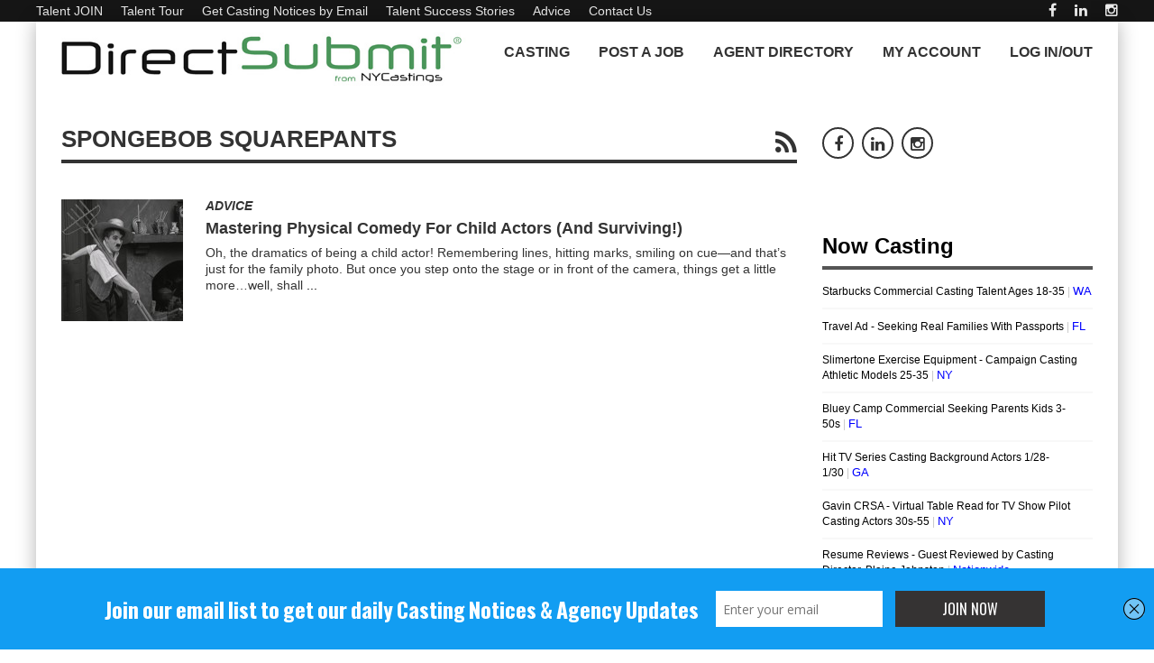

--- FILE ---
content_type: text/html
request_url: https://www.nycastings.com/tag/spongebob-squarepants/
body_size: 15140
content:
<!DOCTYPE html>
<!--[if IE 7]>
<html class="ie ie7" lang="en-US" prefix="og: http://ogp.me/ns#">
<![endif]-->
<!--[if IE 8]>
<html class="ie ie8" lang="en-US" prefix="og: http://ogp.me/ns#">
<![endif]-->
<!--[if !(IE 7) | !(IE 8) ]><!-->
<html lang="en-US" prefix="og: http://ogp.me/ns#">
<!--<![endif]-->
<head>
	<meta charset="UTF-8">
	

  
<script defer>
  (function(i,s,o,g,r,a,m){i['GoogleAnalyticsObject']=r;i[r]=i[r]||function(){
  (i[r].q=i[r].q||[]).push(arguments)},i[r].l=1*new Date();a=s.createElement(o),
  m=s.getElementsByTagName(o)[0];a.async=1;a.src=g;m.parentNode.insertBefore(a,m)
  })(window,document,'script','//www.google-analytics.com/analytics.js','ga');

  ga('create', 'UA-2016554-2', 'auto');
  ga('send', 'pageview');

</script>

 
	 
    <meta name="google-site-verification" content="nbpXFfiOnjmrG6BGSzBeK9yQXaTeDLWsHr_npS0XvKI">
			<meta name="viewport" content="width=device-width, initial-scale=1.0, minimum-scale=1.0">
		
		
	<link rel="pingback" href="https://www.nycastings.com/xmlrpc.php">

			<link rel="shortcut icon" href="https://www.nycastings.com/wp-content/uploads/2021/05/NYCastings-FaviconBLK.jpg" type="image/x-icon">
		
			<link rel="apple-touch-icon-precomposed" href="https://www.nycastings.com/wp-content/uploads/2019/09/NYCastings-Favicon-57Green-e1567872745182.png">
	
	
	
		
	<title>SpongeBob Squarepants Archives - NYCastings - DirectSubmit</title>

<!-- This site is optimized with the Yoast SEO plugin v2.3.5 - https://yoast.com/wordpress/plugins/seo/ -->
<link rel="canonical" href="https://www.nycastings.com/tag/spongebob-squarepants/" />
<meta property="og:locale" content="en_US" />
<meta property="og:type" content="object" />
<meta property="og:title" content="SpongeBob Squarepants Archives - NYCastings - DirectSubmit" />
<meta property="og:url" content="https://www.nycastings.com/tag/spongebob-squarepants/" />
<meta property="og:site_name" content="NYCastings - DirectSubmit" />
<meta property="og:image" content="https://www.nycastings.com/DSsquare200.jpg" />
<meta name="twitter:card" content="summary"/>
<meta name="twitter:title" content="SpongeBob Squarepants Archives - NYCastings - DirectSubmit"/>
<meta name="twitter:site" content="@NYCastings"/>
<meta name="twitter:domain" content="NYCastings - DirectSubmit"/>
<meta name="twitter:image" content="https://www.nycastings.com/DSsquare200.jpg"/>
<!-- / Yoast SEO plugin. -->

<link rel="alternate" type="application/rss+xml" title="NYCastings - DirectSubmit &raquo; Feed" href="https://www.nycastings.com/feed/" />
<link rel="alternate" type="application/rss+xml" title="NYCastings - DirectSubmit &raquo; Comments Feed" href="https://www.nycastings.com/comments/feed/" />
<link rel="alternate" type="application/rss+xml" title="NYCastings - DirectSubmit &raquo; SpongeBob Squarepants Tag Feed" href="https://www.nycastings.com/tag/spongebob-squarepants/feed/" />
		<!-- This site uses the Google Analytics by ExactMetrics plugin v6.7.0 - Using Analytics tracking - https://www.exactmetrics.com/ -->
		<!-- Note: ExactMetrics is not currently configured on this site. The site owner needs to authenticate with Google Analytics in the ExactMetrics settings panel. -->
					<!-- No UA code set -->
				<!-- / Google Analytics by ExactMetrics -->
				<!-- This site uses the Google Analytics by MonsterInsights plugin v7.16.2 - Using Analytics tracking - https://www.monsterinsights.com/ -->
							<script src="//www.googletagmanager.com/gtag/js?id=UA-102301276-1"  type="text/javascript" data-cfasync="false"></script>
			<script type="text/javascript" data-cfasync="false">
				var mi_version = '7.16.2';
				var mi_track_user = true;
				var mi_no_track_reason = '';
				
								var disableStr = 'ga-disable-UA-102301276-1';

				/* Function to detect opted out users */
				function __gtagTrackerIsOptedOut() {
					return document.cookie.indexOf( disableStr + '=true' ) > - 1;
				}

				/* Disable tracking if the opt-out cookie exists. */
				if ( __gtagTrackerIsOptedOut() ) {
					window[disableStr] = true;
				}

				/* Opt-out function */
				function __gtagTrackerOptout() {
					document.cookie = disableStr + '=true; expires=Thu, 31 Dec 2099 23:59:59 UTC; path=/';
					window[disableStr] = true;
				}

				if ( 'undefined' === typeof gaOptout ) {
					function gaOptout() {
						__gtagTrackerOptout();
					}
				}
								window.dataLayer = window.dataLayer || [];
				if ( mi_track_user ) {
					function __gtagTracker() {dataLayer.push( arguments );}
					__gtagTracker( 'js', new Date() );
					__gtagTracker( 'set', {
						'developer_id.dZGIzZG' : true,
						                    });
					__gtagTracker( 'config', 'UA-102301276-1', {
						forceSSL:true,					} );
										window.gtag = __gtagTracker;										(
						function () {
							/* https://developers.google.com/analytics/devguides/collection/analyticsjs/ */
							/* ga and __gaTracker compatibility shim. */
							var noopfn = function () {
								return null;
							};
							var newtracker = function () {
								return new Tracker();
							};
							var Tracker = function () {
								return null;
							};
							var p = Tracker.prototype;
							p.get = noopfn;
							p.set = noopfn;
							p.send = function (){
								var args = Array.prototype.slice.call(arguments);
								args.unshift( 'send' );
								__gaTracker.apply(null, args);
							};
							var __gaTracker = function () {
								var len = arguments.length;
								if ( len === 0 ) {
									return;
								}
								var f = arguments[len - 1];
								if ( typeof f !== 'object' || f === null || typeof f.hitCallback !== 'function' ) {
									if ( 'send' === arguments[0] ) {
										var hitConverted, hitObject = false, action;
										if ( 'event' === arguments[1] ) {
											if ( 'undefined' !== typeof arguments[3] ) {
												hitObject = {
													'eventAction': arguments[3],
													'eventCategory': arguments[2],
													'eventLabel': arguments[4],
													'value': arguments[5] ? arguments[5] : 1,
												}
											}
										}
										if ( typeof arguments[2] === 'object' ) {
											hitObject = arguments[2];
										}
										if ( 'undefined' !== typeof (
											arguments[1].hitType
										) ) {
											hitObject = arguments[1];
										}
										if ( hitObject ) {
											action = 'timing' === arguments[1].hitType ? 'timing_complete' : hitObject.eventAction;
											hitConverted = mapArgs( hitObject );
											__gtagTracker( 'event', action, hitConverted );
										}
									}
									return;
								}

								function mapArgs( args ) {
									var gaKey, hit = {};
									var gaMap = {
										'eventCategory': 'event_category',
										'eventAction': 'event_action',
										'eventLabel': 'event_label',
										'eventValue': 'event_value',
										'nonInteraction': 'non_interaction',
										'timingCategory': 'event_category',
										'timingVar': 'name',
										'timingValue': 'value',
										'timingLabel': 'event_label',
									};
									for ( gaKey in gaMap ) {
										if ( 'undefined' !== typeof args[gaKey] ) {
											hit[gaMap[gaKey]] = args[gaKey];
										}
									}
									return hit;
								}

								try {
									f.hitCallback();
								} catch ( ex ) {
								}
							};
							__gaTracker.create = newtracker;
							__gaTracker.getByName = newtracker;
							__gaTracker.getAll = function () {
								return [];
							};
							__gaTracker.remove = noopfn;
							__gaTracker.loaded = true;
							window['__gaTracker'] = __gaTracker;
						}
					)();
									} else {
										console.log( "" );
					( function () {
							function __gtagTracker() {
								return null;
							}
							window['__gtagTracker'] = __gtagTracker;
							window['gtag'] = __gtagTracker;
					} )();
									}
			</script>
				<!-- / Google Analytics by MonsterInsights -->
				<script type="text/javascript">
			window._wpemojiSettings = {"baseUrl":"https:\/\/s.w.org\/images\/core\/emoji\/72x72\/","ext":".png","source":{"concatemoji":"https:\/\/www.nycastings.com\/wp-includes\/js\/wp-emoji-release.min.js"}};
			!function(a,b,c){function d(a){var c=b.createElement("canvas"),d=c.getContext&&c.getContext("2d");return d&&d.fillText?(d.textBaseline="top",d.font="600 32px Arial","flag"===a?(d.fillText(String.fromCharCode(55356,56812,55356,56807),0,0),c.toDataURL().length>3e3):(d.fillText(String.fromCharCode(55357,56835),0,0),0!==d.getImageData(16,16,1,1).data[0])):!1}function e(a){var c=b.createElement("script");c.src=a,c.type="text/javascript",b.getElementsByTagName("head")[0].appendChild(c)}var f,g;c.supports={simple:d("simple"),flag:d("flag")},c.DOMReady=!1,c.readyCallback=function(){c.DOMReady=!0},c.supports.simple&&c.supports.flag||(g=function(){c.readyCallback()},b.addEventListener?(b.addEventListener("DOMContentLoaded",g,!1),a.addEventListener("load",g,!1)):(a.attachEvent("onload",g),b.attachEvent("onreadystatechange",function(){"complete"===b.readyState&&c.readyCallback()})),f=c.source||{},f.concatemoji?e(f.concatemoji):f.wpemoji&&f.twemoji&&(e(f.twemoji),e(f.wpemoji)))}(window,document,window._wpemojiSettings);
		</script>
		<style type="text/css">
img.wp-smiley,
img.emoji {
	display: inline !important;
	border: none !important;
	box-shadow: none !important;
	height: 1em !important;
	width: 1em !important;
	margin: 0 .07em !important;
	vertical-align: -0.1em !important;
	background: none !important;
	padding: 0 !important;
}
</style>
<link rel='stylesheet' id='easy-modal-site-css'  href='https://www.nycastings.com/wp-content/plugins/easy-modal/assets/styles/easy-modal-site.css' type='text/css' media='all' />
<link rel='stylesheet' id='dashicons-css'  href='https://www.nycastings.com/wp-includes/css/dashicons.min.css' type='text/css' media='all' />
<link rel='stylesheet' id='cmbd-listnav-css'  href='https://www.nycastings.com/wp-content/plugins/cm-business-directory-pro/frontend/assets/css/cmbd-listnav.css' type='text/css' media='all' />
<link rel='stylesheet' id='cm_star_rating-css'  href='https://www.nycastings.com/wp-content/plugins/cm-business-directory-pro/classes/assets/css/cm-star-rating.css' type='text/css' media='all' />
<link rel='stylesheet' id='monsterinsights-popular-posts-style-css'  href='https://www.nycastings.com/wp-content/plugins/google-analytics-for-wordpress/assets/css/frontend.min.css' type='text/css' media='all' />
<link rel='stylesheet' id='style-css'  href='https://www.nycastings.com/wp-content/themes/abomb/style.css' type='text/css' media='all' />
<link rel='stylesheet' id='btnsx-css'  href='https://www.nycastings.com/wp-content/plugins/buttons-x/assets/css/common/button.min.css' type='text/css' media='all' />
<script type='text/javascript' src='https://www.nycastings.com/wp-includes/js/jquery/jquery.js'></script>
<script type='text/javascript' src='https://www.nycastings.com/wp-includes/js/jquery/jquery-migrate.min.js'></script>
<script type='text/javascript'>
/* <![CDATA[ */
var monsterinsights_frontend = {"js_events_tracking":"true","download_extensions":"doc,pdf,ppt,zip,xls,docx,pptx,xlsx","inbound_paths":"[]","home_url":"https:\/\/www.nycastings.com","hash_tracking":"false","ua":"UA-102301276-1"};
/* ]]> */
</script>
<script type='text/javascript' src='https://www.nycastings.com/wp-content/plugins/google-analytics-for-wordpress/assets/js/frontend-gtag.js'></script>
<script type='text/javascript' src='https://www.nycastings.com/wp-content/plugins/cm-business-directory-pro/frontend/assets/js/jquery-listnav.min.js'></script>
<script type='text/javascript' src='https://maps.googleapis.com/maps/api/js?key=AIzaSyBQREhJG55AFv3OsEFsKh6Lu7RcEV-RXJk'></script>
<script type='text/javascript' src='https://www.nycastings.com/wp-content/plugins/advanced-iframe/js/ai.js'></script>
<link rel="EditURI" type="application/rsd+xml" title="RSD" href="https://www.nycastings.com/xmlrpc.php?rsd" />
<link rel="wlwmanifest" type="application/wlwmanifest+xml" href="https://www.nycastings.com/wp-includes/wlwmanifest.xml" /> 
<meta name="generator" content="WordPress 4.2.2" />
<link rel="canonical" href="https://www.nycastings.com/mastering-physical-comedy-for-child-actors-and-surviving/"><script type='text/javascript' data-cfasync='false'>var _mmunch = {'front': false, 'page': false, 'post': false, 'category': false, 'author': false, 'search': false, 'attachment': false, 'tag': false};_mmunch['tag'] = true;</script><script data-cfasync="false" src="//www.nycastings.com/site.js" id="mailmunch-script" data-mailmunch-site-id="76435" async></script>	<!--[if IE]>
		<meta http-equiv="X-UA-Compatible" content="IE=9; IE=8; IE=EmulateIE8; IE=EDGE" />
		<script src="https://www.nycastings.com/wp-content/themes/abomb/js/html5.js"></script>
		<script src="https://www.nycastings.com/wp-content/themes/abomb/js/placeholders.jquery.min.js"></script>
	<![endif]-->

		
	<!-- Theme Panel CSS -->
	<style media="screen">
	::selection {
		 
	}
	::-moz-selection { 
	}
			body {
		
		}
		body,
	.review-foot .review-summary,
	blockquote .quote-name,
	.type-32 .grid-medium-half .grid-caption {
		font-family: Arial, Helvetica, sans-serif;
		font-weight: 400;
		font-size: 14px;
		line-height: 18px;
		color: #333333;
	}
	input, textarea, select,
	.woocommerce .modal input, 
	.woocommerce-page .modal textarea {
		font-family: Arial, Helvetica, sans-serif;
		font-weight: 700;
		font-size: 16px;
	}
	.big-title {
		font-family: Arial, Helvetica, sans-serif;
		font-weight: 400;
	}
	.block-six .entry-content a,
	.block-page .entry-content a {
		color: #333333;
	}
	h1, h2, h3, h4, h5, h6, .weather-date {
		font-family: Arial, Helvetica, sans-serif;
		font-weight: 700;
		text-transform: capitalize;
	}
	.type-32 .grid-medium-half .grid-caption a {
		color: #333333;
	}
	blockquote,
	.sidebar .widget .tab-head li a,
	.single-sticky, 
	.search-post .search-number,
	.search-post .no-post,
	.ajax-text-load {
		font-family: Arial, Helvetica, sans-serif;
		font-weight: 700;
		color: #333333;
	}
	.block-three .lists-posts ul > li,
	.comlist-name,
	.error-wrap p,
	.gcat a,
	.wpb_button,
	.block-three .lists-posts ul > li, 
	.button, button, 
	input[type="submit"],
	.weather-day {
		font-family: Arial, Helvetica, sans-serif;
		font-weight: 400;
		
	}
	.block-three .lists-posts ul > li,
	.comlist-name,
	.error-wrap p,
	.gcat a {
		font-size: 12px;
	}
	blockquote.quote-colored {
		font-family: Arial, Helvetica, sans-serif;
		font-weight: 100;
		font-size: 22px;
		line-height: 40px;
	}
	.weather-now,
	.weather-title h1 {
		font-family: Arial, Helvetica, sans-serif;
		font-weight: 100;
	}
	.block-six > .block-ajax-query-content > .big-post .entry-content,
	.block-page .entry-content,
	.entry-excerpt,
	.archive-desc,
	blockquote.quote-box {
		font-family: Arial, Helvetica, sans-serif;
		font-size: 16px;
		line-height: 18px;
		font-weight: 400;
	}
	.footer-wrap {
		font-family: Arial, Helvetica, sans-serif;
		font-weight: 400;
		font-size: 14px;
	}
	.toTop,
	.logo-row-wrap,
	.button, button, input[type="submit"],
	.tagcloud a:hover,
	.entry-tags .entry-tag-title,
	.block-ajax-query-button,
	.block-four-five .entry-meta .meta-date:after,
	.alert-msg,
	.review-criteria .rating-bar .rating-value,
	.pagination span.current,
	.dropcap, 
	.wpb_default, 
	.wpb_default:hover,
	.owl-theme .owl-controls .owl-page.active span, 
	.owl-theme .owl-controls.clickable .owl-page:hover span,
	.type-32 .featured-grid-item > a:before,
	.gcat a,
	.single-sticky,
	.modal button,
	.woocommerce .modal button.button,
	.woocommerce-page .modal button.button {
		background: #333333;
	}
	.header-wrap {
		font-family: Arial, Helvetica, sans-serif;
		font-weight: 400;
		font-size: 18px;
	}
	.main-header {
		color: #333;
	}
	.main-header a,
	.menu-form .search-box input[type=text] {
		color: #333;
	}
	.main-header a:hover, 
	.main-header i:hover {
		color: #008800;
	}
	.bombnav .sub-menu,
	.bombnav .megamenu,
	.bombnav .sub-menu a,
	.bombnav .megamenu a {
		color: #fff;
	}
	.bombnav .sub-menu,
	.bombnav .megamenu {
		background: #333333;
	}
	.bombnav > li:hover > a:after,
	.bombnav > li.active > a :after {
		border-color: transparent transparent #333333;
	}
	.logo-row, 
	.menu-row,
	.menu-form  .search-box input[type=text] {
		height: 67px;
	}
	.main-header .bombnav > li > a, 
	.main-header .no-menu > a,
	.menu-reg-log.righttog a,
	.menu-reg-log.menu-search i,
	.menu-form .close-search,
	.menu-form  .search-box input[type=text], 
	.main-header .logo a {
		line-height: 67px;
	}
	.logo {
		padding-top: 0px;
		padding-bottom: 0px;
	}
	.sticky .logo{
		padding-top: 0px;
		padding-bottom: 0px;
	}
	.sticky .logo img {
		height: 50px;
		width: 336.5671641791px;
	}
	.sb-toggle,
	.head-archive {
		margin-top: 17.5px;
		margin-bottom: 19.5px;
	}
	.bombnav,
	.bombnav a,
	.no-menu a,
	.sb-toggle .togtext,
	.menu-form .search-box input[type=text],
	.main-menu-tog .menu-reg-log.righttog a,
	.form-search input {
		font-family: Arial, Helvetica, sans-serif;
		font-weight: 900;
	}
	.top-wrap a,
	.top-wrap {
		font-family: Arial, Helvetica, sans-serif;
		font-weight: 400;
		font-size: 14px;
	}
	.bombnav > li > a,
	.no-menu > a{
		font-size: 16px;
		text-transform: uppercase;
	}
	.main-header,
	.menu-form {
		background: #fff;
	}
	.sb-slidebar.left-side-tog,
	.left-sidebar,
	.comment-navigation {
		background: #efefef;
	}
	.slider-wrap, 
	.slider-wrap .owl-nav-inner {
		background-color: #212121;
	}
	.slider-wrap .owl-pagi li.active {
		background: #333333;
	}
	.soverlay {
		background: #191f2d;
		opacity: 0.5;
		-moz-opacity: 0.5;
		-khtml-opacity: 0.5;
		-ms-filter: "progid:DXImageTransform.Microsoft.Alpha(Opacity=50)";
		filter: alpha(opacity=50);
	}
	.sidebar .widget ul li a, 
	.sidebar .widget_rss cite,
	.widget_calendar table#wp-calendar caption,
	.widget_calendar thead>tr>th,
	.tagcloud a,
	.block-nine li a,
	.block-nine.ordered ul li .list-count,
	.pagination	span.current,
	.pagination a,
	.comment-body-head .commenter-name,
	.comment-body-head .commenter-name a,
	.comment-navigation a,
	.criteria-title,
	.review-total-score,
	.summary-title,
	.social-counter .counter-desc .counter,
	.comlist-date a,
	.user-name,
	.user-name a,
	.block-page .entry-tags,
	.author-box-title,
	.single-nav .sub-title,
	.widget_search .form-search input,
	.pingback {
		font-family: Arial, Helvetica, sans-serif;
		font-weight: 900;
	}
	.sidebar .widget ul li a, 
	.sidebar .widget_rss cite,
	.widget_calendar table#wp-calendar caption,
	.widget_calendar thead>tr>th,
	.tagcloud a,
	.block-nine li a,
	.block-nine.ordered ul li .list-count,
	.pagination	span.current,
	.pagination a {
		font-size: 14px;
	}
	.sidebar .widget ul li a, 
	.sidebar .widget_rss cite,
	.widget_calendar table#wp-calendar caption,
	.widget_calendar thead>tr>th,
	.tagcloud a,
	.block-nine li a,
	.block-nine.ordered ul li .list-count,
	.pagination	span.current,
	.pagination a,
	.comment-body-head .commenter-name,
	.comment-body-head .commenter-name a,
	.comment-navigation a,
	.criteria-title,
	.review-total-score,
	.summary-title,
	.social-counter .counter-desc .counter,
	.comlist-date a,
	.user-name,
	.user-name a,
	.block-page .entry-tags,
	.author-box-title,
	.single-nav .sub-title,
	
	.block .entry-title a,
	.block-page .block .entry-title a,
	.lists-posts ul > li a,
	.single-block-title,
	.comment-reply-title a,
	.block-page .entry-related .entry-title a,
	.single-nav i,
	.no-post,
	.widget_search .form-search input,
	.widget_search .form-search i,
	.entry-tags a,
	.review-head .review-title,
	.pingback, .pingback a {
		color: #333333;
	}
	.block-three .big-post .entry-image,
	.block-six > .block-ajax-query-content > .big-post,
	.lists-header,
	.tagcloud a:hover,
	.social-widget .social a,
	.social-counter > a,
	.archive-title,
	.pagination span.current,
	.pagination a:hover,
	blockquote.quote-box,
	.entry-tags .entry-tag-title,
	.entry-tags a:hover,
	.form .header {
		border-color: #333333;
	}
	.block-four-five .entry-meta .meta-date	{
		font-family: Arial, Helvetica, sans-serif;
		font-weight: 400;
		color: #333333;
	}
	.block-six .entry-meta .meta-shares a,
	.block-six > .block-ajax-query-content > .ajax-item > .entry-header .entry-title a,
	.block-page .entry-meta .meta-shares a {
		color: #333333;
	}
	.alert-msg:before {
		border-bottom-color: #333333;
	}
	.social a:hover,
	.block-six .entry-meta .meta-shares a:hover,
	.block-page .entry-meta .meta-shares a:hover,
	.slider-wrap .owl-direction span:hover,
	.slider-wrap .owl-collapse:hover,
	.tabs li.active a,
	.sidebar .widget .tabs li.active a,
	.thumb-icon,
	.entry-meta .meta-cat a,
	.bomb-wrap .widgettitle,
	.bomb-wrap .widgettitle a,
	.block-four-five .entry-meta .meta-cat a:hover,
	.entry-meta .meta-author a,
	.comment-body-text a,
	.comment-body-foot a,
	.comment-body-foot > span,
	.social-widget .social a,
	.social-counter > a,
	.block-nine.ordered ul li .list-count,
	.author-box-social a,
	.archive-title .rss-link,
	.search-post .search-number,
	.bombver.bombnav a:hover,
	.bombver.bombnav .megamenu a:hover,
	.bombver.bombnav .sub-menu a:hover,
	blockquote:before,
	blockquote.quote-colored,
	.dropcap3,
	.dropcap5,
	.second-title,
	.main-slider .scat a,
	.owl-theme .scat a,
	.owl-theme .owl-controls.clickable .owl-buttons div:hover,
	.thumb-icon-list,
	.mfp-title a,
	#comments .pingback .url:hover,
	#comments .pingback .comment-edit-link,
	.weather-title {
		color: #333333;
	}
	@media only screen and (min-width: 768px) and (max-width: 959px) {
		bomb_res .header-five {
			background: #333333;
		}
	}
	@media only screen and (max-width: 767px) { 
		bomb_res .header-five {
			background: #333333;
		}
	}	
			                    .boxed_margin {
	margin:0px auto;
}                		</style>
<meta name="generator" content="Powered by Buttons X - Powerful Button Builder for WordPress."/>
<noscript><style> .wpb_animate_when_almost_visible { opacity: 1; }</style></noscript>	 
     
        
</head>
<body class="archive tag tag-spongebob-squarepants tag-10744 bomb_res wpb-js-composer js-comp-ver-4.6.2 vc_responsive" itemscope="itemscope" itemtype="https://schema.org/WebPage">

	    
 
	
	 
            
 
            
			
			            
            	<div class="top-wrap deskpadview clearfix">
		<div class="boxed clearfix">
							<nav role="navigation" class="top-menu el-left" itemscope="itemscope" itemtype="https://schema.org/SiteNavigationElement">
					<ul id="topnav" class="topnav"><li  class="menu-item menu-item-type-custom menu-item-object-custom"><a title="Union / Non-Union &#8211; All Ages" href="https://www.nycastings.com/select-a-plan/">Talent JOIN</a></li>
<li  class="menu-item menu-item-type-custom menu-item-object-custom"><a href="https://www.nycastings.com/actors-models-dancers-singers-vo-artists/">Talent Tour</a></li>
<li  class="menu-item menu-item-type-custom menu-item-object-custom"><a href="https://visitor.r20.constantcontact.com/d.jsp?llr=ibcnpxmab&#038;p=oi&#038;m=1113184438312">Get Casting Notices by Email</a></li>
<li  class="menu-item menu-item-type-custom menu-item-object-custom"><a href="https://www.nycastings.com/nycastings-success-stories-and-reviews/">Talent Success Stories</a></li>
<li  class="menu-item menu-item-type-custom menu-item-object-custom"><a href="https://www.nycastings.com/acting-advice/">Advice</a></li>
<li  class="menu-item menu-item-type-custom menu-item-object-custom"><a href="https://www.nycastings.com/contact-us/">Contact Us</a></li>
</ul>				</nav>
               
						
												<div class="social-head el-right">
						<div class="social">
					<a target="_blank" href="https://www.facebook.com/NationwideActingAuditions" title="facebook"><i class="fa fa-facebook"></i></a>
							<a target="_blank" href="https://www.linkedin.com/company/directsubmit" title="linkedin"><i class="fa fa-linkedin"></i></a>
						<a target="_blank" href="https://www.instagram.com/nycastings/" title="Instagram"><i class="fa fa-instagram"></i></a>
							</div><!-- end social -->					</div>
										
						
		</div>
	</div>
			<div class="layout-wrap boxed">
						<header role="banner" class="header-wrap clearfix header3" itemscope="itemscope" itemtype="https://schema.org/WPHeader">
							
				<div class="main-header header-one show-sticky">
					<div class="row clearfix">
						<div class="main-row clearfix">
							<div class="logo leftLogo el-left">
								<a href="https://www.nycastings.com">
	<img class="logo-img" src="https://www.nycastings.com/wp-content/uploads/2020/01/DirectSubmitNYCastings012420201.jpg" alt="NYCastings &#8211; DirectSubmit" width="451" height="67" data-logoretina="https://www.nycastings.com/wp-content/uploads/2020/01/DirectSubmitNYCastings01242020.jpg"/>
</a>
	<p class="site-title hide-text" itemprop="headline">NYCastings &#8211; DirectSubmit</p>
	<p class="site-description hide-text" itemprop="description">Casting Tools for Casting Directors and On-Camera Talent</p>
							</div>
																					<nav role="navigation" class="main-menu deskview el-right" itemscope="itemscope" itemtype="https://schema.org/SiteNavigationElement">
																	<ul id="mainnav" class="bombnav nav-res"><li  class="menu-item menu-item-type-custom menu-item-object-custom menu-item-has-children"><a href="https://www.nycastings.com/auditions-casting-calls/">Casting</a>
<ul class="sub-menu">
	<li  class="menu-item menu-item-type-custom menu-item-object-custom"><a href="https://www.nycastings.com/auditions-casting-calls/">ALL Casting Notices</a></li>
	<li  class="menu-item menu-item-type-custom menu-item-object-custom"><a href="https://www.nycastings.com/tour-for-casting-directors-content-creators/">POST a Casting Notice</a></li>

</ul>
</li>
<li  class="menu-item menu-item-type-custom menu-item-object-custom"><a href="https://www.nycastings.com/tour-for-casting-directors-content-creators/">Post A Job</a></li>
<li  class="menu-item menu-item-type-custom menu-item-object-custom menu-item-has-children"><a href="https://www.nycastings.com/agent-directory">Agent Directory</a>
<ul class="sub-menu">
	<li  class="menu-item menu-item-type-custom menu-item-object-custom"><a href="https://www.nycastings.com/agent-directory/">Agents / Managers / Casting Directors</a></li>
	<li  class="menu-item menu-item-type-custom menu-item-object-custom"><a href="https://www.nycastings.com/contact-us/">Ask to ADD an Agency</a></li>

</ul>
</li>
<li  class="menu-item menu-item-type-custom menu-item-object-custom menu-item-has-children"><a title="My Account" href="https://www.nycastings.com/welcome-user">My Account</a>
<ul class="sub-menu">
	<li  class="menu-item menu-item-type-custom menu-item-object-custom"><a target="_blank" href="https://www.nycastings.com/usergallery/talentresume.asp">> View MY RESUME</a></li>
	<li  class="menu-item menu-item-type-custom menu-item-object-custom"><a href="https://www.nycastings.com/welcome/">DASHBOARD / Inboxes</a></li>
	<li  class="menu-item menu-item-type-custom menu-item-object-custom"><a href="https://www.nycastings.com/my-inbox/">ROLE ALERTS</a></li>
	<li  class="menu-item menu-item-type-custom menu-item-object-custom"><a href="https://www.nycastings.com/casting-messages/">RESUME VIEWS</a></li>
	<li  class="menu-item menu-item-type-custom menu-item-object-custom"><a href="https://www.nycastings.com/edit-profile/">Edit PROFILE</a></li>
	<li  class="menu-item menu-item-type-custom menu-item-object-custom"><a href="https://www.nycastings.com/notifications/">Edit ROLE ALERTS</a></li>
	<li  class="menu-item menu-item-type-custom menu-item-object-custom"><a href="https://www.nycastings.com/upload-pictures/">Edit PHOTOS</a></li>
	<li  class="menu-item menu-item-type-custom menu-item-object-custom"><a href="https://www.nycastings.com/update-resume/">Edit RESUME CREDITS</a></li>
	<li  class="menu-item menu-item-type-custom menu-item-object-custom"><a href="https://www.nycastings.com/update-skills-and-training/">SPECIAL SKILLS / TRAINING</a></li>
	<li  class="menu-item menu-item-type-custom menu-item-object-custom"><a href="https://www.nycastings.com/upload-video/">Edit VIDEO REELS</a></li>
	<li  class="menu-item menu-item-type-custom menu-item-object-custom"><a href="https://www.nycastings.com/upload-audio/">Edit AUDIO REELS</a></li>
	<li  class="menu-item menu-item-type-custom menu-item-object-custom"><a href="https://www.nycastings.com/submission-history/">SUBMISSION HISTORY</a></li>
	<li  class="menu-item menu-item-type-custom menu-item-object-custom"><a href="https://account.nycastings.com/register/updatePassword.php/">Edit PASSWORD</a></li>
	<li  class="menu-item menu-item-type-custom menu-item-object-custom"><a href="https://www.nycastings.com/update-billing/">Edit BILLING</a></li>
	<li  class="menu-item menu-item-type-custom menu-item-object-custom"><a href="https://account.nycastings.com/register/deleteAccount">DELETE ACCOUNT</a></li>
	<li  class="menu-item menu-item-type-custom menu-item-object-custom"><a href="https://www.nycastings.com/help/">HELP</a></li>
	<li  class="menu-item menu-item-type-custom menu-item-object-custom"><a href="https://www.nycastings.com/user-login">LOG OUT</a></li>

</ul>
</li>
<li  class="menu-item menu-item-type-custom menu-item-object-custom"><a href="https://www.nycastings.com/user-login">LOG IN/OUT</a></li>
</ul>															</nav>
																						<div class="sb-toggle sb-toggle-right righttog mobview"><i class="fa fa-bars el-left"></i><span class="togtext deskview el-right">Menu</span></div>
													</div>
					</div>
				</div>
			</header>
			<div class="bomb-wrap light show-sticky clearfix">
													<div class="sb-slidebar sb-right main-menu-tog">
												<nav role="navigation" itemscope="itemscope" itemtype="https://schema.org/SiteNavigationElement">
														<ul id="mainnavmob" class="bombnav nav-header-two"><li  class="menu-item menu-item-type-custom menu-item-object-custom menu-item-has-children"><a href="https://www.nycastings.com/auditions-casting-calls/">Casting</a>
<ul class="sub-menu">
	<li  class="menu-item menu-item-type-custom menu-item-object-custom"><a href="https://www.nycastings.com/auditions-casting-calls/">ALL Casting Notices</a></li>
	<li  class="menu-item menu-item-type-custom menu-item-object-custom"><a href="https://www.nycastings.com/tour-for-casting-directors-content-creators/">POST a Casting Notice</a></li>

</ul>
</li>
<li  class="menu-item menu-item-type-custom menu-item-object-custom"><a href="https://www.nycastings.com/tour-for-casting-directors-content-creators/">Post A Job</a></li>
<li  class="menu-item menu-item-type-custom menu-item-object-custom menu-item-has-children"><a href="https://www.nycastings.com/agent-directory">Agent Directory</a>
<ul class="sub-menu">
	<li  class="menu-item menu-item-type-custom menu-item-object-custom"><a href="https://www.nycastings.com/agent-directory/">Agents / Managers / Casting Directors</a></li>
	<li  class="menu-item menu-item-type-custom menu-item-object-custom"><a href="https://www.nycastings.com/contact-us/">Ask to ADD an Agency</a></li>

</ul>
</li>
<li  class="menu-item menu-item-type-custom menu-item-object-custom menu-item-has-children"><a title="My Account" href="https://www.nycastings.com/welcome-user">My Account</a>
<ul class="sub-menu">
	<li  class="menu-item menu-item-type-custom menu-item-object-custom"><a target="_blank" href="https://www.nycastings.com/usergallery/talentresume.asp">> View MY RESUME</a></li>
	<li  class="menu-item menu-item-type-custom menu-item-object-custom"><a href="https://www.nycastings.com/welcome/">DASHBOARD / Inboxes</a></li>
	<li  class="menu-item menu-item-type-custom menu-item-object-custom"><a href="https://www.nycastings.com/my-inbox/">ROLE ALERTS</a></li>
	<li  class="menu-item menu-item-type-custom menu-item-object-custom"><a href="https://www.nycastings.com/casting-messages/">RESUME VIEWS</a></li>
	<li  class="menu-item menu-item-type-custom menu-item-object-custom"><a href="https://www.nycastings.com/edit-profile/">Edit PROFILE</a></li>
	<li  class="menu-item menu-item-type-custom menu-item-object-custom"><a href="https://www.nycastings.com/notifications/">Edit ROLE ALERTS</a></li>
	<li  class="menu-item menu-item-type-custom menu-item-object-custom"><a href="https://www.nycastings.com/upload-pictures/">Edit PHOTOS</a></li>
	<li  class="menu-item menu-item-type-custom menu-item-object-custom"><a href="https://www.nycastings.com/update-resume/">Edit RESUME CREDITS</a></li>
	<li  class="menu-item menu-item-type-custom menu-item-object-custom"><a href="https://www.nycastings.com/update-skills-and-training/">SPECIAL SKILLS / TRAINING</a></li>
	<li  class="menu-item menu-item-type-custom menu-item-object-custom"><a href="https://www.nycastings.com/upload-video/">Edit VIDEO REELS</a></li>
	<li  class="menu-item menu-item-type-custom menu-item-object-custom"><a href="https://www.nycastings.com/upload-audio/">Edit AUDIO REELS</a></li>
	<li  class="menu-item menu-item-type-custom menu-item-object-custom"><a href="https://www.nycastings.com/submission-history/">SUBMISSION HISTORY</a></li>
	<li  class="menu-item menu-item-type-custom menu-item-object-custom"><a href="https://account.nycastings.com/register/updatePassword.php/">Edit PASSWORD</a></li>
	<li  class="menu-item menu-item-type-custom menu-item-object-custom"><a href="https://www.nycastings.com/update-billing/">Edit BILLING</a></li>
	<li  class="menu-item menu-item-type-custom menu-item-object-custom"><a href="https://account.nycastings.com/register/deleteAccount">DELETE ACCOUNT</a></li>
	<li  class="menu-item menu-item-type-custom menu-item-object-custom"><a href="https://www.nycastings.com/help/">HELP</a></li>
	<li  class="menu-item menu-item-type-custom menu-item-object-custom"><a href="https://www.nycastings.com/user-login">LOG OUT</a></li>

</ul>
</li>
<li  class="menu-item menu-item-type-custom menu-item-object-custom"><a href="https://www.nycastings.com/user-login">LOG IN/OUT</a></li>
</ul>													</nav>
																					<nav class="top-menu mobviewsmall" itemscope="itemscope" itemtype="https://schema.org/SiteNavigationElement">
									<ul id="topnavmob" class="topnav bombnav nav-header-two"><li  class="menu-item menu-item-type-custom menu-item-object-custom"><a title="Union / Non-Union &#8211; All Ages" href="https://www.nycastings.com/select-a-plan/">Talent JOIN</a></li>
<li  class="menu-item menu-item-type-custom menu-item-object-custom"><a href="https://www.nycastings.com/actors-models-dancers-singers-vo-artists/">Talent Tour</a></li>
<li  class="menu-item menu-item-type-custom menu-item-object-custom"><a href="https://visitor.r20.constantcontact.com/d.jsp?llr=ibcnpxmab&#038;p=oi&#038;m=1113184438312">Get Casting Notices by Email</a></li>
<li  class="menu-item menu-item-type-custom menu-item-object-custom"><a href="https://www.nycastings.com/nycastings-success-stories-and-reviews/">Talent Success Stories</a></li>
<li  class="menu-item menu-item-type-custom menu-item-object-custom"><a href="https://www.nycastings.com/acting-advice/">Advice</a></li>
<li  class="menu-item menu-item-type-custom menu-item-object-custom"><a href="https://www.nycastings.com/contact-us/">Contact Us</a></li>
</ul>								</nav>
																									<div class="bar-close sb-close mobview clearfix"><i class="fa fa-close"></i></div>
					</div>
								<div id="sb-site">
															<div class="clearfix">
											</div>
										<div class="main-wrap clearfix">
						<div class="row main-wrap-row clearfix">
														<main role="main" class="main-grid main-content right-main-content" itemprop="mainContentOfPage" itemscope="itemscope" itemtype="https://schema.org/Blog"><div class="archive-wrap">
		<div class="archive-head clearfix">
		<div class="archive-title clearfix">
			<h1>SpongeBob Squarepants</h1>
			<a class="rss-link" href="https://www.nycastings.com/tag/spongebob-squarepants/feed/" target="_blank"><i class="fa fa-rss deskpadview"></i></a>
		</div>
			</div>
			<div id="blockone1" class="wpb_content_element block block-one clearfix">
				<div id="block-ajax-query-contentone1" class="block-ajax-query-content clearfix">
						<div class="small-post ajax-item clearfix" itemscope="itemscope" itemtype="https://schema.org/BlogPosting">
													<div class="entry-image">
						<a href="https://www.nycastings.com/mastering-physical-comedy-for-child-actors-and-surviving/" title="Mastering Physical Comedy for Child Actors (and Surviving!)"><img width="135" height="135" src="https://www.nycastings.com/wp-content/uploads/2023/07/NYCastings-Mastering-Physical-Comedy-for-Child-Actors-Charlie-Chaplin-135x135.jpg" class="attachment-small-content wp-post-image" alt="NYCastings-Mastering-Physical-Comedy-for-Child-Actors-Charlie-Chaplin" itemprop="image" /></a>					</div>
													<div class="entry-header with-thumb">
											<div class="entry-meta">
															<span class="meta-cat"><a href="https://www.nycastings.com/category/advice/" title="Advice">Advice</a></span>																																			</div>
										<h3 itemprop="name" class="entry-title"><a itemprop="url" rel="bookmark" href="https://www.nycastings.com/mastering-physical-comedy-for-child-actors-and-surviving/" title="Mastering Physical Comedy for Child Actors (and Surviving!)">Mastering Physical Comedy for Child Actors (and Surviving!)</a></h3>				</div>
									<div class="entry-content with-thumb">
						Oh, the dramatics of being a child actor! Remembering lines, hitting marks, smiling on cue—and that&#8217;s just for the family photo. But once you step onto the stage or in front of the camera, things get a little more&#8230;well, shall <a class="excerpt-cont" title="Continue reading" href="https://www.nycastings.com/mastering-physical-comedy-for-child-actors-and-surviving/">...</a>					</div>
							</div>
				</div>
			</div>
	</div>
							</main>
								<aside role="complementary" class="main-grid right-sidebar sidebar" itemscope="itemscope" itemtype="https://schema.org/WPSideBar">
		<div id="reedwanwidgets__social-11" class="widget widget_reedwanwidgets__social clearfix"><div class="social-widget clearfix"><div class="social">
					<a target="_blank" href="https://www.facebook.com/NationwideActingAuditions" title="facebook"><i class="fa fa-facebook"></i></a>
							<a target="_blank" href="https://www.linkedin.com/company/directsubmit" title="linkedin"><i class="fa fa-linkedin"></i></a>
						<a target="_blank" href="https://www.instagram.com/nycastings/" title="Instagram"><i class="fa fa-instagram"></i></a>
							</div><!-- end social --></div></div><div id="advanced-iframe-widget-38" class="widget advanced_iframe_widget clearfix">			<div class="textwidget"><style type="text/css">
                 .errordiv { padding:10px; margin:10px; border: 1px solid #555555;color: #000000;background-color: #f8f8f8; text-align:center; width:500px; }
                 </style><style type="text/css">.ai-lazy-load-advanced_iframe {
                  width: 100%;
                  height: 100%; 
                  padding: 0;
                  margin: 0;
              }</style><script type="text/javascript">   var ai_iframe_width_advanced_iframe = 0;   var ai_iframe_height_advanced_iframe = 0;var aiIsIe8=false;var aiReadyCallbacks = ( typeof aiReadyCallbacks != 'undefined' && aiReadyCallbacks instanceof Array ) ? aiReadyCallbacks : [];var onloadFiredadvanced_iframe = false;     function aiShowIframe() { jQuery("#advanced_iframe").css("visibility", "visible");}    function aiShowIframeId(id_iframe) { jQuery(id_iframe).css("visibility", "visible");}    function aiResizeIframeHeight(height) { aiResizeIframeHeight(height,advanced_iframe); }    function aiResizeIframeHeightId(height,width,id) {aiResizeIframeHeightById(id,height);} </script><script type="text/javascript">function loadElem_advanced_iframe(elem)
                     {}function aiModifyParent_advanced_iframe() { }var aiReadyAiFunct_advanced_iframe = function aiReadyAi_advanced_iframe() { aiModifyParent_advanced_iframe();setTimeout(function() { jQuery("#ai-lazy-load-advanced_iframe").lazyload({threshold: 3000, load: loadElem_advanced_iframe}); },50);jQuery.lazyload.setInterval(0);};aiReadyCallbacks.push(aiReadyAiFunct_advanced_iframe);if (window.jQuery) { aiModifyParent_advanced_iframe(); }</script><div id="ai-lazy-load-advanced_iframe" class="ai-lazy-load-advanced_iframe"><!--<iframe id='advanced_iframe'  name='advanced_iframe'  src='https://www.nycastings.com/jobs60.asp'  width='100%'  height='100%'  scrolling='no'  frameborder='0'  border='0'  allowtransparency='true'  onload=';aiResizeIframe(this, &quot;false&quot;);;aiScrollToTop();' ></iframe>--></div><script type="text/javascript">var ifrm_advanced_iframe = document.getElementById("advanced_iframe");</script><script type="text/javascript">
                var hiddenTabsDoneadvanced_iframe = false;
                function resizeCallbackadvanced_iframe() {}</script></div>
		</div><div id="reedwanwidgets__block8-29" class="widget widget_reedwanwidgets__block8 clearfix">	<div id="blockeight2" class="wpb_content_element block block-eight clearfix">
				<div id="block-ajax-query-contenteight2" class="block-ajax-query-content row-inner clearfix">
					<div class="big-post center ajax-item grid-12 clearfix" itemscope="itemscope" itemtype="https://schema.org/BlogPosting">
							<div class="entry-image">
					<a href="https://www.nycastings.com/actors-models-dancers-singers-vo-artists/" title="Talent &#8211; Join Now &amp; Submit To Casting Notices"><img width="240" height="152" src="https://www.nycastings.com/wp-content/uploads/2015/05/DirectSubmit-Talent-e1621458574195-240x152.jpeg" class="attachment-medium-sidebar wp-post-image" alt="DirectSubmit-Talent" itemprop="image" /></a>				</div>
						<div class="entry-header">
								<h3 itemprop="name" class="entry-title"><a itemprop="url" rel="bookmark" href="https://www.nycastings.com/actors-models-dancers-singers-vo-artists/" title="Talent &#8211; Join Now &amp; Submit To Casting Notices">Talent &#8211; Join Now &#038; Submit To Casting Notices</a></h3>													</div>
					</div>
			<div class="big-post center ajax-item grid-12 clearfix" itemscope="itemscope" itemtype="https://schema.org/BlogPosting">
							<div class="entry-image">
					<a href="https://www.nycastings.com/tour-for-casting-directors-content-creators/" title="Post a Casting Notice &#8211; Tour for Casting Directors &amp; Creators"><img width="240" height="152" src="https://www.nycastings.com/wp-content/uploads/2015/05/DirectSubmit-Casting-Tour1-240x152.jpg" class="attachment-medium-sidebar wp-post-image" alt="DirectSubmit Casting Tour" itemprop="image" /></a>				</div>
						<div class="entry-header">
								<h3 itemprop="name" class="entry-title"><a itemprop="url" rel="bookmark" href="https://www.nycastings.com/tour-for-casting-directors-content-creators/" title="Post a Casting Notice &#8211; Tour for Casting Directors &amp; Creators">Post a Casting Notice &#8211; Tour for Casting Directors &#038; Creators</a></h3>													</div>
					</div>
			</div>
			</div>
	</div><div id="search-17" class="widget widget_search clearfix"><form role="search" class="form-search" action="https://www.nycastings.com/" method="GET">
	<input name="s" type="text" onfocus="if (this.value=='Search here...') this.value = '';" onblur="if (this.value=='') this.value = 'Search here...';" value="Search here...">
	<i class="fa fa-search"></i>
</form><!-- end form -->  </div>	</aside>
						</div>
					</div>
				</div>
			</div>
			<div class="footer-wrap light clearfix">
				<div class="row clearfix">
		<div class="main-grid footer-row dark el-right">
										<div class="widgets-footer row-inner clearfix">
					<div id="nav_menu-41" class="grid-4 widget widget_nav_menu clearfix"><h4 class="widgettitle">For Talent</h4><div class="menu-top-pink-menu-container"><ul id="menu-top-pink-menu" class="menu"><li id="menu-item-3453" class="menu-item menu-item-type-custom menu-item-object-custom menu-item-3453"><a title="Union / Non-Union &#8211; All Ages" href="https://www.nycastings.com/select-a-plan/">Talent JOIN</a></li>
<li id="menu-item-24717" class="menu-item menu-item-type-custom menu-item-object-custom menu-item-24717"><a href="https://www.nycastings.com/actors-models-dancers-singers-vo-artists/">Talent Tour</a></li>
<li id="menu-item-3451" class="menu-item menu-item-type-custom menu-item-object-custom menu-item-3451"><a href="https://visitor.r20.constantcontact.com/d.jsp?llr=ibcnpxmab&#038;p=oi&#038;m=1113184438312">Get Casting Notices by Email</a></li>
<li id="menu-item-8267" class="menu-item menu-item-type-custom menu-item-object-custom menu-item-8267"><a href="https://www.nycastings.com/nycastings-success-stories-and-reviews/">Talent Success Stories</a></li>
<li id="menu-item-25719" class="menu-item menu-item-type-custom menu-item-object-custom menu-item-25719"><a href="https://www.nycastings.com/acting-advice/">Advice</a></li>
<li id="menu-item-6269" class="menu-item menu-item-type-custom menu-item-object-custom menu-item-6269"><a href="https://www.nycastings.com/contact-us/">Contact Us</a></li>
</ul></div></div><div id="nav_menu-42" class="grid-4 widget widget_nav_menu clearfix"><h4 class="widgettitle">For Industry</h4><div class="menu-for-industry-container"><ul id="menu-for-industry" class="menu"><li id="menu-item-4108" class="menu-item menu-item-type-custom menu-item-object-custom menu-item-4108"><a href="https://www.nycastings.com/tour-for-casting-directors-content-creators/">Post Casting Notice / Tour</a></li>
<li id="menu-item-16743" class="menu-item menu-item-type-custom menu-item-object-custom menu-item-16743"><a href="https://www.nycastings.com/communicating-with-talent-sharing-scripts-contracts-reference-photos-videos-call-sheets/">Sharing Scripts, Contracts, Call Sheets w/ Talent</a></li>
<li id="menu-item-25683" class="menu-item menu-item-type-custom menu-item-object-custom menu-item-25683"><a href="https://www.nycastings.com/school-scholarships/">School Scholarships</a></li>
<li id="menu-item-15622" class="menu-item menu-item-type-custom menu-item-object-custom menu-item-15622"><a href="https://www.nycastings.com/user-login/">Log In</a></li>
</ul></div></div><div id="reedwanwidgets__category-6" class="grid-4 widget widget_reedwanwidgets__category clearfix"><h4 class="widgettitle">Popular Advice Tags</h4><ul class="clearfix"><li class="cat-item"><a href="https://www.nycastings.com/category/advice/">Advice</a><span class="cat-count el-right">(863)</span></li><li class="cat-item"><a href="https://www.nycastings.com/category/monologues-and-scripts/">Monologues and Scripts</a><span class="cat-count el-right">(363)</span></li><li class="cat-item"><a href="https://www.nycastings.com/category/how-to/">How-to</a><span class="cat-count el-right">(318)</span></li><li class="cat-item"><a href="https://www.nycastings.com/category/interviews/">Interviews</a><span class="cat-count el-right">(264)</span></li><li class="cat-item"><a href="https://www.nycastings.com/category/monologues-and-scripts/play-monologues/">Play Monologues</a><span class="cat-count el-right">(108)</span></li><li class="cat-item"><a href="https://www.nycastings.com/category/monologues-and-scripts/adult-male-monologues/">Adult Male Monologues</a><span class="cat-count el-right">(95)</span></li><li class="cat-item"><a href="https://www.nycastings.com/category/monologues-and-scripts/audition-monologues/">Audition Monologues</a><span class="cat-count el-right">(87)</span></li></ul></div><div id="nav_menu-50" class="grid-4 widget widget_nav_menu clearfix"><div class="menu-miscellaneous-container"><ul id="menu-miscellaneous" class="menu"><li id="menu-item-13738" class="menu-item menu-item-type-custom menu-item-object-custom menu-item-13738"><a href="https://www.nycastings.com/update-billing/">Billing</a></li>
<li id="menu-item-13737" class="menu-item menu-item-type-custom menu-item-object-custom menu-item-13737"><a href="https://www.nycastings.com/help">Help</a></li>
</ul></div></div>				</div>
					</div>
					<footer role="contentinfo" class="main-grid credit-row-wrap dark el-left" itemscope="itemscope" itemtype="https://schema.org/WPFooter">
				<div class="main-grid credit-row">
					<div class="credit-foot">
						<p>DirectSubmit / NYCastings is a casting notice listing service used by Castings Directors, Producers &amp; Content Creators to Cast SAG-AFTRA, Actors Equity &amp; Non-Union Actors, Models, Dancers, Singers, Voice-Over Artists &amp; Live Acts. Casting in NY, LA, Atlanta, Chicago, Miami, Chicago, Seattle, Las Vegas, Texas, Knoxville, Boston and more. By visiting this site, you agree to the terms and conditions of our <a href="https://www.nycastings.com/terms-of-service/">Terms of Service</a> and <a href="https://www.nycastings.com/privacy-policy/">Privacy Policy</a> © NYCastings / DirectSubmit 2000 - 2024.</p>
<p>NYCastings / DirectSubmit.com fosters a climate of purposeful inclusion of all people and value the diversity of racial, religious background, cultural identity, nationality, marital status, sexual orientation, gender identity, expression, family structure, age, mental and physical health and ability, political perspective, and educational and class status.</p>
					</div>
											<div class="social-foot">
							<div class="social">
					<a target="_blank" href="https://www.facebook.com/NationwideActingAuditions" title="facebook"><i class="fa fa-facebook"></i></a>
							<a target="_blank" href="https://www.linkedin.com/company/directsubmit" title="linkedin"><i class="fa fa-linkedin"></i></a>
						<a target="_blank" href="https://www.instagram.com/nycastings/" title="Instagram"><i class="fa fa-instagram"></i></a>
							</div><!-- end social -->						</div>
									</div>
			</footer>
			</div>
			</div>
		</div>
			<div class="toTop"><i class="fa fa-angle-up"></i></div>
	<script type="text/javascript">if(window.aiModifyParent) {aiModifyParent();}</script><script type='text/javascript' src='https://www.nycastings.com/wp-includes/js/jquery/ui/core.min.js'></script>
<script type='text/javascript' src='https://www.nycastings.com/wp-includes/js/jquery/ui/position.min.js'></script>
<script type='text/javascript' src='https://www.nycastings.com/wp-content/plugins/easy-modal/assets/scripts/jquery.transit.min.js'></script>
<script type='text/javascript'>
/* <![CDATA[ */
var emodal_themes = [];
emodal_themes = {"1":{"id":"1","theme_id":"1","overlay":[],"container":[],"close":[],"title":[],"content":[]},"2":{"id":"2","theme_id":"2","overlay":{"background":{"color":"#ffffff","opacity":100}},"container":{"padding":18,"background":{"color":"#f9f9f9","opacity":100},"border":{"style":"none","color":"#000000","width":1,"radius":0},"boxshadow":{"inset":"no","horizontal":1,"vertical":1,"blur":3,"spread":0,"color":"#020202","opacity":23}},"close":{"text":"CLOSE","location":"topright","position":{"top":0,"left":0,"bottom":0,"right":0},"padding":8,"background":{"color":"#00b7cd","opacity":100},"font":{"color":"#ffffff","size":12,"family":"Times New Roman"},"border":{"style":"none","color":"#ffffff","width":1,"radius":0},"boxshadow":{"inset":"no","horizontal":0,"vertical":0,"blur":0,"spread":0,"color":"#020202","opacity":23},"textshadow":{"horizontal":0,"vertical":0,"blur":0,"color":"#000000","opacity":23}},"title":{"font":{"color":"#000000","size":32,"family":"Tahoma"},"text":{"align":"left"},"textshadow":{"horizontal":0,"vertical":0,"blur":0,"color":"#020202","opacity":23}},"content":{"font":{"color":"#8c8c8c","family":"Times New Roman"}}}};;
/* ]]> */
</script>
<script type='text/javascript' src='https://www.nycastings.com/wp-content/plugins/easy-modal/assets/scripts/easy-modal-site.js?defer' defer='defer'></script>
<script type='text/javascript' src='https://www.nycastings.com/wp-content/plugins/buttons-x/assets/js/public/btnsx.min.js'></script>
<script type='text/javascript' src='https://www.nycastings.com/wp-content/plugins/advanced-iframe/includes/scripts/jquery.lazyload-any.min.js'></script>
<script type='text/javascript' src='https://www.nycastings.com/wp-content/themes/abomb/js/source.js'></script>
<script type='text/javascript' src='https://www.nycastings.com/wp-content/themes/abomb/js/abomb.js'></script>

</body>
</html><!-- WP Fastest Cache file was created in 1.5432171821594 seconds, on 13-03-25 16:28:40 --><!-- via php -->

--- FILE ---
content_type: text/html
request_url: https://www.nycastings.com/jobs60.asp
body_size: 5610
content:
 
<meta name="viewport" content="width=device-width, initial-scale=1">
 <link rel='stylesheet' id='style-css'  href='../wp-content/themes/abomb/style2015.css' type='text/css' media='all' />
 
	 
<!-- Theme Panel CSS -->
	<style type="text/css" media="screen">
	
	.linkblu12bldx {font-family: "Arial", Helvetica, sans-serif;font-size: 10pt;font-weight: normal;color: #0000FF;font-style: normal;text-decoration: none;}
 
	.type-32 .grid-medium-half .grid-caption {
		font-family: Arial, Helvetica, sans-serif;
		font-weight: 400;
		font-size: 14px;
		line-height: 16px;
		color: #424242;
	}
	input, textarea, select,
	.woocommerce .modal input, 
	.woocommerce-page .modal textarea {
		font-family: Arial, Helvetica, sans-serif;
		font-weight: 700;
		font-size: 14px;
	}
	.big-title {
		font-family: Arial, Helvetica, sans-serif;
		font-weight: 400;
	}
	.block-six .entry-content a,
	.block-page .entry-content a {
		color: #555;
	}
	h1, h2, h3, h4, h5, h6, .weather-date {
		font-family: Arial, Helvetica, sans-serif;
		font-weight: 700;
		text-transform: capitalize;
	}
	.type-32 .grid-medium-half .grid-caption a {
		color: #555;
	}
	blockquote,
	.sidebar .widget .tab-head li a,
	.single-sticky, 
	.search-post .search-number,
	.search-post .no-post,
	.ajax-text-load {
		font-family: Arial, Helvetica, sans-serif;
		font-weight: 700;
		color: #555;
	}
	.block-three .lists-posts ul > li,
	.comlist-name,
	.error-wrap p,
	.gcat a,
	.wpb_button,
	.block-three .lists-posts ul > li, 
	.button, button, 
	input[type="submit"],
	.weather-day {
		font-family: Arial, Helvetica, sans-serif;
		font-weight: 400;
		
	}
	.block-three .lists-posts ul > li,
	.comlist-name,
	.error-wrap p,
	.gcat a {
		font-size: 12px;
	}
	blockquote.quote-colored {
		font-family: Arial, Helvetica, sans-serif;
		font-weight: 100;
		font-size: 30px;
	}
	.weather-now,
	.weather-title h1 {
		font-family: Arial, Helvetica, sans-serif;
		font-weight: 100;
	}
	.block-six > .block-ajax-query-content > .big-post .entry-content,
	.block-page .entry-content,
	.entry-excerpt,
	.archive-desc,
	blockquote.quote-box {
		font-family: Arial, Helvetica, sans-serif;
		font-size: 14px;
		line-height: 16px;
		font-weight: 400;
	}
	.footer-wrap {
		font-family: Arial, Helvetica, sans-serif;
		font-weight: 900;
		font-size: 14px;
	}
	.toTop,
	.logo-row-wrap,
	.button, button, input[type="submit"],
	.tagcloud a:hover,
	.entry-tags .entry-tag-title,
	.block-ajax-query-button,
	.block-four-five .entry-meta .meta-date:after,
	.alert-msg,
	.review-criteria .rating-bar .rating-value,
	.pagination span.current,
	.dropcap, 
	.wpb_default, 
	.wpb_default:hover,
	.owl-theme .owl-controls .owl-page.active span, 
	.owl-theme .owl-controls.clickable .owl-page:hover span,
	.type-32 .featured-grid-item > a:before,
	.gcat a,
	.single-sticky,
	.modal button,
	.woocommerce .modal button.button,
	.woocommerce-page .modal button.button {
		background: #555;
	}
	.header-wrap {
		font-family: Arial, Helvetica, sans-serif;
		font-weight: 400;
		font-size: 24px;
	}
	.main-header {
		color: #fff;
	}
	.main-header a,
	.menu-form .search-box input[type=text] {
		color: #fff;
	}
	.main-header a:hover, 
	.main-header i:hover {
		color: #fff;
	}
	.bombnav .sub-menu,
	.bombnav .megamenu,
	.bombnav .sub-menu a,
	.bombnav .megamenu a {
		color: #fff;
	}
	.bombnav .sub-menu,
	.bombnav .megamenu {
		background: #555;
	}
	.bombnav > li:hover > a:after,
	.bombnav > li.active > a :after {
		border-color: transparent transparent #555;
	}
	.logo-row, 
	.menu-row,
	.menu-form  .search-box input[type=text] {
		height: 67px;
	}
	.main-header .bombnav > li > a, 
	.main-header .no-menu > a,
	.menu-reg-log.righttog a,
	.menu-reg-log.menu-search i,
	.menu-form .close-search,
	.menu-form  .search-box input[type=text], 
	.main-header .logo a {
		line-height: 67px;
	}
	.logo {
		padding-top: 12px;
		padding-bottom: 12px;
	}
	.sticky .logo{
		padding-top: 8.955223880597px;
		padding-bottom: 8.955223880597px;
	}
	.sticky .logo img {
		height: 32.089552238806px;
		width: 202.23880597015px;
	}
	.sb-toggle,
	.head-archive {
		margin-top: 17.5px;
		margin-bottom: 19.5px;
	}
	.bombnav,
	.bombnav a,
	.no-menu a,
	.sb-toggle .togtext,
	.menu-form .search-box input[type=text],
	.main-menu-tog .menu-reg-log.righttog a,
	.form-search input {
		font-family: Arial, Helvetica, sans-serif;
		font-weight: 900;
	}
	.top-wrap a,
	.top-wrap {
		font-family: Arial, Helvetica, sans-serif;
		font-weight: 400;
		font-size: 14px;
	}
	.bombnav > li > a,
	.no-menu > a{
		font-size: 16px;
		text-transform: uppercase;
	}
	.main-header,
	.menu-form {
		background: #111;
	}
	.sb-slidebar.left-side-tog,
	.left-sidebar,
	.comment-navigation {
		background: #f2f2f2;
	}
	.slider-wrap, 
	.slider-wrap .owl-nav-inner {
		background-color: #efefef;
	}
	.slider-wrap .owl-pagi li.active {
		background: #555;
	}
	.soverlay {
		background: #191f2d;
		opacity: 0.5;
		-moz-opacity: 0.5;
		-khtml-opacity: 0.5;
		-ms-filter: "progid:DXImageTransform.Microsoft.Alpha(Opacity=50)";
		filter: alpha(opacity=50);
	}
	.sidebar .widget ul li a, 
	.sidebar .widget_rss cite,
	.widget_calendar table#wp-calendar caption,
	.widget_calendar thead>tr>th,
	.tagcloud a,
	.block-nine li a,
	.block-nine.ordered ul li .list-count,
	.pagination	span.current,
	.pagination a,
	.comment-body-head .commenter-name,
	.comment-body-head .commenter-name a,
	.comment-navigation a,
	.criteria-title,
	.review-total-score,
	.summary-title,
	.social-counter .counter-desc .counter,
	.comlist-date a,
	.user-name,
	.user-name a,
	.block-page .entry-tags,
	.author-box-title,
	.single-nav .sub-title,
	.widget_search .form-search input,
	.pingback {
		font-family: Arial, Helvetica, sans-serif;
		font-weight: 900;
	}
	.sidebar .widget ul li a, 
	.sidebar .widget_rss cite,
	.widget_calendar table#wp-calendar caption,
	.widget_calendar thead>tr>th,
	.tagcloud a,
	.block-nine li a,
	.block-nine.ordered ul li .list-count,
	.pagination	span.current,
	.pagination a {
		font-size: 14px;
	}
	.sidebar .widget ul li a, 
	.sidebar .widget_rss cite,
	.widget_calendar table#wp-calendar caption,
	.widget_calendar thead>tr>th,
	.tagcloud a,
	.block-nine li a,
	.block-nine.ordered ul li .list-count,
	.pagination	span.current,
	.pagination a,
	.comment-body-head .commenter-name,
	.comment-body-head .commenter-name a,
	.comment-navigation a,
	.criteria-title,
	.review-total-score,
	.summary-title,
	.social-counter .counter-desc .counter,
	.comlist-date a,
	.user-name,
	.user-name a,
	.block-page .entry-tags,
	.author-box-title,
	.single-nav .sub-title,
	
	.block .entry-title a,
	.block-page .block .entry-title a,
	.lists-posts ul > li a,
	.single-block-title,
	.comment-reply-title a,
	.block-page .entry-related .entry-title a,
	.single-nav i,
	.no-post,
	.widget_search .form-search input,
	.widget_search .form-search i,
	.entry-tags a,
	.review-head .review-title,
 
	.block-three .big-post .entry-image,
	.block-six > .block-ajax-query-content > .big-post,
	.lists-header,
	.tagcloud a:hover,
	.social-widget .social a,
	.social-counter > a,
	.archive-title,
	.pagination span.current,
	.pagination a:hover,
	blockquote.quote-box,
	.entry-tags .entry-tag-title,
	.entry-tags a:hover,
	.form .header {
		border-color: #555;
	}
	.block-four-five .entry-meta .meta-date	{
		font-family: Arial, Helvetica, sans-serif;
		font-weight: 400;
		color: #555;
	}
	.block-six .entry-meta .meta-shares a,
	.block-six > .block-ajax-query-content > .ajax-item > .entry-header .entry-title a,
	.block-page .entry-meta .meta-shares a {
		color: #555;
	}
	.alert-msg:before {
		border-bottom-color: #555;
	}
	.social a:hover,
	.block-six .entry-meta .meta-shares a:hover,
	.block-page .entry-meta .meta-shares a:hover,
	.slider-wrap .owl-direction span:hover,
	.slider-wrap .owl-collapse:hover,
	.tabs li.active a,
	.sidebar .widget .tabs li.active a,
	.thumb-icon,
	.entry-meta .meta-cat a,
	.bomb-wrap .widgettitle,
	.bomb-wrap .widgettitle a,
	.block-four-five .entry-meta .meta-cat a:hover,
	.entry-meta .meta-author a,
	.comment-body-text a,
	.comment-body-foot a,
	.comment-body-foot > span,
	.social-widget .social a,
	.social-counter > a,
	.block-nine.ordered ul li .list-count,
	.author-box-social a,
	.archive-title .rss-link,
	.search-post .search-number,
	.bombver.bombnav a:hover,
	.bombver.bombnav .megamenu a:hover,
	.bombver.bombnav .sub-menu a:hover,
	blockquote:before,
	blockquote.quote-colored,
	.dropcap3,
	.dropcap5,
	.second-title,
	.main-slider .scat a,
	.owl-theme .scat a,
	.owl-theme .owl-controls.clickable .owl-buttons div:hover,
	.thumb-icon-list,
	.mfp-title a,
	#comments .pingback .url:hover,
	#comments .pingback .comment-edit-link,
	.weather-title {
		color: #555;
	}

	                                    		</style>
                                                
                                               

              

<div class="block-three">
<div class="lists-posts grid-99">
  <h4 class="lists-header style2">Now Casting</h4>

<ul>
               
<li><a target="_parent" href='https://www.nycastings.com/castings/?Qc=Film/TV/Video,Promotional&amp;Qn=112189'>Starbucks Commercial Casting Talent Ages 18-35</a>&nbsp;<font color=c8c8c8 font-size:10pt;>|</font>&nbsp;<strong><a class=linkblu12bldx target='_parent' href=https://www.nycastings.com/castings-in-seattle-film-theatre-auditions/'>WA</a>  </strong></li>
				
<li><a target="_parent" href='https://www.nycastings.com/castings/?Qc=Film/TV/Video,Kids/Teens,Promotional&amp;Qn=112188'>Travel Ad - Seeking Real Families With Passports</a>&nbsp;<font color=c8c8c8 font-size:10pt;>|</font>&nbsp;<strong><a class=linkblu12bldx target='_parent' href='https://www.nycastings.com/miami-acting-auditions-castings-film-tv-theatre/'>FL</a>  </strong></li>
				
<li><a target="_parent" href='https://www.nycastings.com/castings/?Qc=Models&amp;Qn=112110'>Slimertone Exercise Equipment - Campaign Casting Athletic Models 25-35</a>&nbsp;<font color=c8c8c8 font-size:10pt;>|</font>&nbsp;<strong><a class=linkblu12bldx target='_parent' href='https://www.nycastings.com/new-york-film-tv-theatre-auditions-castings/'>NY</a>  </strong></li>
				
<li><a target="_parent" href='https://www.nycastings.com/castings/?Qc=Film/TV/Video,Kids/Teens&amp;Qn=112187'>Bluey Camp Commercial Seeking Parents  Kids 3-50s</a>&nbsp;<font color=c8c8c8 font-size:10pt;>|</font>&nbsp;<strong><a class=linkblu12bldx target='_parent' href='https://www.nycastings.com/miami-acting-auditions-castings-film-tv-theatre/'>FL</a>  </strong></li>
				
<li><a target="_parent" href='https://www.nycastings.com/castings/?Qc=Background&amp;Qn=112186'>Hit TV Series Casting Background Actors 1/28-1/30</a>&nbsp;<font color=c8c8c8 font-size:10pt;>|</font>&nbsp;<strong><a class=linkblu12bldx target='_parent' href='https://www.nycastings.com/atlanta-acting-auditions-castings-film-tv-theatre/'>GA</a>  </strong></li>
				
<li><a target="_parent" href='https://www.nycastings.com/castings/?Qc=Film/TV/Video&amp;Qn=112092'>Gavin CRSA - Virtual Table Read for TV Show Pilot Casting Actors 30s-55</a>&nbsp;<font color=c8c8c8 font-size:10pt;>|</font>&nbsp;<strong><a class=linkblu12bldx target='_parent' href='https://www.nycastings.com/new-york-film-tv-theatre-auditions-castings/'>NY</a>  </strong></li>
				
<li><a target="_parent" href='https://www.nycastings.com/castings/?Qc=Film/TV/Video,Kids/Teens&amp;Qn=112090'>Resume Reviews - Guest Reviewed by Casting Director, Blaine Johnston</a>&nbsp;<font color=c8c8c8 font-size:10pt;>|</font>&nbsp;<strong><a class=linkblu12bldx target='_parent' href='https://www.nycastings.com/auditions-casting-calls/'>Nationwide</a> </strong></li>
				
<li><a target="_parent" href='https://www.nycastings.com/castings/?Qc=Film/TV/Video,Kids/Teens&amp;Qn=110791'>Talent Agency Seeking NYC Adult/Kid Talent - Representation</a>&nbsp;<font color=c8c8c8 font-size:10pt;>|</font>&nbsp;<strong><a class=linkblu12bldx target='_parent' href='https://www.nycastings.com/new-york-film-tv-theatre-auditions-castings/'>NY</a>  </strong></li>
				
<li><a target="_parent" href='https://www.nycastings.com/castings/?Qc=Models,Theatre&amp;Qn=111275'>Talent Agency Seeking LA &amp; NY Models For Print, Fitness and Commercial - Representation</a>&nbsp;<font color=c8c8c8 font-size:10pt;>|</font>&nbsp;<strong><a class=linkblu12bldx target='_parent' href='https://www.nycastings.com/los-angeles-acting-auditions-castings-film-theatre/'>CA </a>  <a class=linkblu12bldx target='_parent' href='https://www.nycastings.com/new-york-film-tv-theatre-auditions-castings/'>NY</a>  </strong></li>
				
<li><a target="_parent" href='https://www.nycastings.com/castings/?Qc=Background&amp;Qn=112128'>Urgent - Tyler Perry Series Casting Female Body Double - 1/22</a>&nbsp;<font color=c8c8c8 font-size:10pt;>|</font>&nbsp;<strong><a class=linkblu12bldx target='_parent' href='https://www.nycastings.com/atlanta-acting-auditions-castings-film-tv-theatre/'>GA</a>  </strong></li>
				
<li><a target="_parent" href='https://www.nycastings.com/castings/?Qc=Film/TV/Video,Kids/Teens&amp;Qn=112138'>Urgent - Yogurt Brand Commercial Seeking Actress &amp; Child Actor 6-48</a>&nbsp;<font color=c8c8c8 font-size:10pt;>|</font>&nbsp;<strong><a class=linkblu12bldx target='_parent' href='https://www.nycastings.com/new-york-film-tv-theatre-auditions-castings/'>NY</a>  </strong></li>
				
<li><a target="_parent" href='https://www.nycastings.com/castings/?Qc=Background&amp;Qn=112183'>Office Furniture Commercial Seeking Extras in Dallas, TX</a>&nbsp;<font color=c8c8c8 font-size:10pt;>|</font>&nbsp;<strong><a class=linkblu12bldx target='_parent' href='https://www.nycastings.com/austin-acting-auditions-film-tv-theatre-castings/'>TX</a>  </strong></li>
				
<li><a target="_parent" href='https://www.nycastings.com/castings/?Qc=Film/TV/Video,Models&amp;Qn=112070'>Print Shoot Seeking Unique &amp; Photogenic Models/Actress In Dallas, TX</a>&nbsp;<font color=c8c8c8 font-size:10pt;>|</font>&nbsp;<strong><a class=linkblu12bldx target='_parent' href='https://www.nycastings.com/austin-acting-auditions-film-tv-theatre-castings/'>TX</a>  </strong></li>
				
<li><a target="_parent" href='https://www.nycastings.com/castings/?Qc=Dance,Singers/Musicians,Theatre&amp;Qn=111935'>Producers Associates 2026 Season: CAROUSEL Casting AEA/ECC Actors, Singers &amp; Dancers</a>&nbsp;<font color=c8c8c8 font-size:10pt;>|</font>&nbsp;<strong><a class=linkblu12bldx target='_parent' href='https://www.nycastings.com/los-angeles-acting-auditions-castings-film-theatre/'>CA </a>  </strong></li>
				
<li><a target="_parent" href='https://www.nycastings.com/castings/?Qc=Dance,Singers/Musicians,Theatre&amp;Qn=111934'>Producers Associates 2026 Season: JEKYLL &amp; HYDE Casting AEA/ECC Actors, Singers &amp; Dancers</a>&nbsp;<font color=c8c8c8 font-size:10pt;>|</font>&nbsp;<strong><a class=linkblu12bldx target='_parent' href='https://www.nycastings.com/los-angeles-acting-auditions-castings-film-theatre/'>CA </a>  </strong></li>
				
<li><a target="_parent" href='https://www.nycastings.com/castings/?Qc=Dance,Singers/Musicians,Theatre&amp;Qn=111937'>Producers Associates 2026 Season: RUMORS Casting AEA/ECC Actors, Singers, &amp; Dancers</a>&nbsp;<font color=c8c8c8 font-size:10pt;>|</font>&nbsp;<strong><a class=linkblu12bldx target='_parent' href='https://www.nycastings.com/los-angeles-acting-auditions-castings-film-theatre/'>CA </a>  </strong></li>
				
<li><a target="_parent" href='https://www.nycastings.com/castings/?Qc=Dance,Singers/Musicians,Theatre&amp;Qn=111936'>Producers Associates 2026 Season: THE FULL MONTY Casting AEA/ECC Actors, Singers, &amp; Dancers</a>&nbsp;<font color=c8c8c8 font-size:10pt;>|</font>&nbsp;<strong><a class=linkblu12bldx target='_parent' href='https://www.nycastings.com/los-angeles-acting-auditions-castings-film-theatre/'>CA </a>  </strong></li>
				
<li><a target="_parent" href='https://www.nycastings.com/castings/?Qc=Film/TV/Video&amp;Qn=111698'>Sitcom and Horror Show Casting 5 Roles 20-35
</a>&nbsp;<font color=c8c8c8 font-size:10pt;>|</font>&nbsp;<strong><a class=linkblu12bldx target='_parent' href='https://www.nycastings.com/new-york-film-tv-theatre-auditions-castings/'>NY</a>  </strong></li>
				
<li><a target="_parent" href='https://www.nycastings.com/castings/?Qc=Singers/Musicians,Theatre&amp;Qn=112064'>The Press Box Theater Co: Hurricane Jimmy - An Original Musical Casting 9 Roles - Southbury, CT</a>&nbsp;<font color=c8c8c8 font-size:10pt;>|</font>&nbsp;<strong><a class=linkblu12bldx target='_parent' href='https://www.nycastings.com/new-england-acting-auditions-castings-film-theatre/'>New England</a>  </strong></li>
				
<li><a target="_parent" href='https://www.nycastings.com/castings/?Qc=Jobs/Internships&amp;Qn=111990'>Vertical Series Casting Supporting Actresses 22-45</a>&nbsp;<font color=c8c8c8 font-size:10pt;>|</font>&nbsp;<strong><a class=linkblu12bldx target='_parent' href='https://www.nycastings.com/new-york-film-tv-theatre-auditions-castings/'>NY</a>  </strong></li>
				
<li><a target="_parent" href='https://www.nycastings.com/castings/?Qc=Singers/Musicians,Theatre&amp;Qn=112181'>Bloody Ballad of Bette Davis - Seeking Baritone/Tenor Actor 30s-40s</a>&nbsp;<font color=c8c8c8 font-size:10pt;>|</font>&nbsp;<strong><a class=linkblu12bldx target='_parent' href='https://www.nycastings.com/new-york-film-tv-theatre-auditions-castings/'>NY</a>  </strong></li>
				
<li><a target="_parent" href='https://www.nycastings.com/castings/?Qc=Film/TV/Video,Models&amp;Qn=112180'>Nationwide - Fast Food Commercial Casting Actors With Passport 25-50s</a>&nbsp;<font color=c8c8c8 font-size:10pt;>|</font>&nbsp;<strong><a class=linkblu12bldx target='_parent' href='https://www.nycastings.com/auditions-casting-calls/'>Nationwide</a> </strong></li>
				
<li><a target="_parent" href='https://www.nycastings.com/castings/?Qc=Theatre&amp;Qn=112184'>Tuck Everlasting - Play Casting 9 Leading and Supporting Roles 10-60s</a>&nbsp;<font color=c8c8c8 font-size:10pt;>|</font>&nbsp;<strong><a class=linkblu12bldx target='_parent' href='https://www.nycastings.com/atlanta-acting-auditions-castings-film-tv-theatre/'>GA</a>  </strong></li>
				
<li><a target="_parent" href='https://www.nycastings.com/castings/?Qc=Film/TV/Video,Kids/Teens&amp;Qn=111957'>Incautious - Drama Feature Film Casting 11 Roles 4-60</a>&nbsp;<font color=c8c8c8 font-size:10pt;>|</font>&nbsp;<strong><a class=linkblu12bldx target='_parent' href='https://www.nycastings.com/chicago-acting-auditions-film-tv-theatre-castings/'>IL</a>  </strong></li>
				
<li><a target="_parent" href='https://www.nycastings.com/castings/?Qc=Theatre&amp;Qn=112182'>Renegade Theatre Company Presents This Random World - Casting 8 Roles</a>&nbsp;<font color=c8c8c8 font-size:10pt;>|</font>&nbsp;<strong><a class=linkblu12bldx target='_parent' href='https://www.nycastings.com/atlanta-acting-auditions-castings-film-tv-theatre/'>GA</a>  </strong></li>
				
<li><a target="_parent" href='https://www.nycastings.com/castings/?Qc=Student Film&amp;Qn=112106'>Colette - Student Film Casting 10 Roles 18-30s</a>&nbsp;<font color=c8c8c8 font-size:10pt;>|</font>&nbsp;<strong><a class=linkblu12bldx target='_parent' href='https://www.nycastings.com/new-york-film-tv-theatre-auditions-castings/'>NY</a>  </strong></li>
				
<li><a target="_parent" href='https://www.nycastings.com/castings/?Qc=Kids/Teens,Models,Representation&amp;Qn=97902'>Modeling Agency Seeking Fashion Models and Kids</a>&nbsp;<font color=c8c8c8 font-size:10pt;>|</font>&nbsp;<strong><a class=linkblu12bldx target='_parent' href='https://www.nycastings.com/atlanta-acting-auditions-castings-film-tv-theatre/'>GA</a>  <a class=linkblu12bldx target='_parent' href='https://www.nycastings.com/chicago-acting-auditions-film-tv-theatre-castings/'>IL</a>  </strong></li>
				
<li><a target="_parent" href='https://www.nycastings.com/castings/?Qc=Representation&amp;Qn=110537'>Modeling Agency Seeking New Models for Representation</a>&nbsp;<font color=c8c8c8 font-size:10pt;>|</font>&nbsp;<strong><a class=linkblu12bldx target='_parent' href='https://www.nycastings.com/new-england-acting-auditions-castings-film-theatre/'>New England</a>  </strong></li>
				
<li><a target="_parent" href='https://www.nycastings.com/castings/?Qc=Film/TV/Video,Kids/Teens&amp;Qn=28619'>Send Your Success Stories Here</a>&nbsp;<font color=c8c8c8 font-size:10pt;>|</font>&nbsp;<strong><a class=linkblu12bldx target='_parent' href='https://www.nycastings.com/auditions-casting-calls/'>Nationwide</a> </strong></li>
				
<li><a target="_parent" href='https://www.nycastings.com/castings/?Qc=Theatre&amp;Qn=112177'>2026 Summer Season: Macbeth &amp; Robin Hood 18-65</a>&nbsp;<font color=c8c8c8 font-size:10pt;>|</font>&nbsp;<strong><a class=linkblu12bldx target='_parent' href=https://www.nycastings.com/castings-in-seattle-film-theatre-auditions/'>WA</a>  </strong></li>
				
<li><a target="_parent" href='https://www.nycastings.com/castings/?Qc=Models&amp;Qn=111571'>Fine Arts Photography Seeking Models 21-50</a>&nbsp;<font color=c8c8c8 font-size:10pt;>|</font>&nbsp;<strong><a class=linkblu12bldx target='_parent' href='https://www.nycastings.com/new-york-film-tv-theatre-auditions-castings/'>NY</a>  </strong></li>
				
<li><a target="_parent" href='https://www.nycastings.com/castings/?Qc=Film/TV/Video&amp;Qn=112046'>Relationship Podcast Seeking Couples 18-70</a>&nbsp;<font color=c8c8c8 font-size:10pt;>|</font>&nbsp;<strong><a class=linkblu12bldx target='_parent' href='https://www.nycastings.com/auditions-casting-calls/'>Nationwide</a> </strong></li>
				
<li><a target="_parent" href='https://www.nycastings.com/castings/?Qc=Background,Film/TV/Video&amp;Qn=111872'>Ricochet - Short Film Casting 14 Roles 18-60</a>&nbsp;<font color=c8c8c8 font-size:10pt;>|</font>&nbsp;<strong><a class=linkblu12bldx target='_parent' href='https://www.nycastings.com/castings-in-washington-dc-acting-auditions/'>DC</a>  </strong></li>
				
<li><a target="_parent" href='https://www.nycastings.com/castings/?Qc=Film/TV/Video&amp;Qn=112171'>Nationwide - Medical Commercial Casting Senior Talent 65-75</a>&nbsp;<font color=c8c8c8 font-size:10pt;>|</font>&nbsp;<strong><a class=linkblu12bldx target='_parent' href='https://www.nycastings.com/auditions-casting-calls/'>Nationwide</a> </strong></li>
				
<li><a target="_parent" href='https://www.nycastings.com/castings/?Qc=Film/TV/Video&amp;Qn=112178'>Erectoplasm - LGBTQ Horror Short Film Casting 18-60s</a>&nbsp;<font color=c8c8c8 font-size:10pt;>|</font>&nbsp;<strong><a class=linkblu12bldx target='_parent' href='https://www.nycastings.com/chicago-acting-auditions-film-tv-theatre-castings/'>IL</a>  </strong></li>
				
<li><a target="_parent" href='https://www.nycastings.com/castings/?Qc=Film/TV/Video&amp;Qn=112168'>Funeral Food - Feature Film Seeking Supporting Actor 21-25</a>&nbsp;<font color=c8c8c8 font-size:10pt;>|</font>&nbsp;<strong><a class=linkblu12bldx target='_parent' href='https://www.nycastings.com/atlanta-acting-auditions-castings-film-tv-theatre/'>GA</a>  </strong></li>
				
<li><a target="_parent" href='https://www.nycastings.com/castings/?Qc=Background,Film/TV/Video&amp;Qn=112175'>The Shadow I Run From - Coming-of-Age Short Film  Casting 7 Roles</a>&nbsp;<font color=c8c8c8 font-size:10pt;>|</font>&nbsp;<strong><a class=linkblu12bldx target='_parent' href='https://www.nycastings.com/atlanta-acting-auditions-castings-film-tv-theatre/'>GA</a>  </strong></li>
				
<li><a target="_parent" href='https://www.nycastings.com/castings/?Qc=Film/TV/Video&amp;Qn=111091'>Stamford CT Talk Show Casting Audience Members 18-80</a>&nbsp;<font color=c8c8c8 font-size:10pt;>|</font>&nbsp;<strong><a class=linkblu12bldx target='_parent' href='https://www.nycastings.com/new-york-film-tv-theatre-auditions-castings/'>NY</a>  <a class=linkblu12bldx target='_parent' href='https://www.nycastings.com/new-england-acting-auditions-castings-film-theatre/'>New England</a>  </strong></li>
				
<li><a target="_parent" href='https://www.nycastings.com/castings/?Qc=Singers/Musicians&amp;Qn=112169'>Appeal Brand Seeking Marching Band 18-30s</a>&nbsp;<font color=c8c8c8 font-size:10pt;>|</font>&nbsp;<strong><a class=linkblu12bldx target='_parent' href='https://www.nycastings.com/los-angeles-acting-auditions-castings-film-theatre/'>CA </a>  </strong></li>
				
<li><a target="_parent" href='https://www.nycastings.com/castings/?Qc=Film/TV/Video,Models,Promotional&amp;Qn=112147'>Garnier - Hair Care Campaign Seeking Bilingual Talent 20-65</a>&nbsp;<font color=c8c8c8 font-size:10pt;>|</font>&nbsp;<strong><a class=linkblu12bldx target='_parent' href='https://www.nycastings.com/miami-acting-auditions-castings-film-tv-theatre/'>FL</a>  </strong></li>
				
<li><a target="_parent" href='https://www.nycastings.com/castings/?Qc=Film/TV/Video,Kids/Teens&amp;Qn=112167'>The Feeling of Love - Short Documentary Seeking Real People 5-99</a>&nbsp;<font color=c8c8c8 font-size:10pt;>|</font>&nbsp;<strong><a class=linkblu12bldx target='_parent' href='https://www.nycastings.com/new-york-film-tv-theatre-auditions-castings/'>NY</a>  </strong></li>
				
<li><a target="_parent" href='https://www.nycastings.com/castings/?Qc=Film/TV/Video&amp;Qn=111927'>Deepfake - Thriller Feature Film Casting 12 Actors In Florida</a>&nbsp;<font color=c8c8c8 font-size:10pt;>|</font>&nbsp;<strong><a class=linkblu12bldx target='_parent' href='https://www.nycastings.com/miami-acting-auditions-castings-film-tv-theatre/'>FL</a>  <a class=linkblu12bldx target='_parent' href='https://www.nycastings.com/miami-acting-auditions-castings-film-tv-theatre/'>FL</a>  </strong></li>
				
<li><a target="_parent" href='https://www.nycastings.com/castings/?Qc=Film/TV/Video&amp;Qn=112170'>Restaurant Commercial Casting Actors 30s-45</a>&nbsp;<font color=c8c8c8 font-size:10pt;>|</font>&nbsp;<strong><a class=linkblu12bldx target='_parent' href='https://www.nycastings.com/miami-acting-auditions-castings-film-tv-theatre/'>FL</a>  </strong></li>
				
<li><a target="_parent" href='https://www.nycastings.com/castings/?Qc=Film/TV/Video,Kids/Teens&amp;Qn=112146'>I've Been Feeling Somewhere Else Lately - Short Film Casting Supporting Roles 10-30s</a>&nbsp;<font color=c8c8c8 font-size:10pt;>|</font>&nbsp;<strong><a class=linkblu12bldx target='_parent' href='https://www.nycastings.com/los-angeles-acting-auditions-castings-film-theatre/'>CA </a>  </strong></li>
				
<li><a target="_parent" href='https://www.nycastings.com/castings/?Qc=Film/TV/Video,Kids/Teens,Models,Representation&amp;Qn=111673'>PinStars Talent Agency in CA/GA/FL Seeking New Talent Ages 3-80</a>&nbsp;<font color=c8c8c8 font-size:10pt;>|</font>&nbsp;<strong><a class=linkblu12bldx target='_parent' href='https://www.nycastings.com/auditions-casting-calls/'>Nationwide</a> </strong></li>
				
<li><a target="_parent" href='https://www.nycastings.com/castings/?Qc=Models,Representation&amp;Qn=111627'>Yanii Models Agency Seeking NYC Models Ages 16-65</a>&nbsp;<font color=c8c8c8 font-size:10pt;>|</font>&nbsp;<strong><a class=linkblu12bldx target='_parent' href='https://www.nycastings.com/new-york-film-tv-theatre-auditions-castings/'>NY</a>  </strong></li>
				
<li><a target="_parent" href='https://www.nycastings.com/castings/?Qc=Film/TV/Video,Kids/Teens&amp;Qn=111776'>Atlanta Soaps - TV Show Casting 26 Roles 13-75</a>&nbsp;<font color=c8c8c8 font-size:10pt;>|</font>&nbsp;<strong><a class=linkblu12bldx target='_parent' href='https://www.nycastings.com/atlanta-acting-auditions-castings-film-tv-theatre/'>GA</a>  </strong></li>
				
<li><a target="_parent" href='https://www.nycastings.com/castings/?Qc=Dance&amp;Qn=112059'>Body Alarm Fitness Seeking Dance Instructor</a>&nbsp;<font color=c8c8c8 font-size:10pt;>|</font>&nbsp;<strong><a class=linkblu12bldx target='_parent' href='https://www.nycastings.com/new-york-film-tv-theatre-auditions-castings/'>NY</a>  <a class=linkblu12bldx target='_parent' href='https://www.nycastings.com/new-england-acting-auditions-castings-film-theatre/'>New England</a>  </strong></li>
				
<li><a target="_parent" href='https://www.nycastings.com/castings/?Qc=Film/TV/Video,Models,Promotional&amp;Qn=112136'>Nationwide - Travel Tourism Ad Seeking Influencers With Passports to Milan, Italy</a>&nbsp;<font color=c8c8c8 font-size:10pt;>|</font>&nbsp;<strong><a class=linkblu12bldx target='_parent' href='https://www.nycastings.com/auditions-casting-calls/'>Nationwide</a> </strong></li>
				 
			
</div></div><br /><br />

--- FILE ---
content_type: text/css
request_url: https://www.nycastings.com/wp-content/themes/abomb/style2015.css
body_size: 15870
content:
html,body,div,span,applet,object,iframe,h1,h2,h3,h4,h5,h6,p,blockquote,pre,a,abbr,acronym,address,big,cite,code,del,dfn,em,img,ins,kbd,q,s,samp,small,strike,strong,sub,sup,tt,var,b,u,i,center,dl,dt,dd,ol,ul,li,fieldset,form,label,legend,table,caption,tbody,tfoot,thead,tr,th,td,article,aside,canvas,details,embed,figure,figcaption,footer,header,hgroup,menu,nav,output,ruby,section,summary,time,mark,audio,video{margin:0;padding:0;border:0;font-size:100%;font:inherit;vertical-align:baseline}article,aside,details,figcaption,figure,footer,header,hgroup,menu,nav,section,img{display:block}ol,ul{list-style:none}blockquote,q{quotes:none}blockquote:before,blockquote:after,q:before,q:after{content:'';content:none}table{border-collapse:collapse;border-spacing:0}*{outline:none;padding:0;margin:0}body{margin:0 auto}::selection{color:#fff}::-moz-selection{color:#fff}img{border:none;max-width:100%;height:auto;vertical-align:bottom}h1,h2,h3,h4,h5,h6{line-height:1}h1{font-size:30px}h2{font-size:26px}h3{font-size:22px}h4{font-size:20px}h5{font-size:18px}h6{font-size:16px}a{color:#000;text-decoration:none}p,address,dd,dt{margin-bottom:20px}p:last-child,address:last-child,dd:last-child,dt:last-child{margin-bottom:0}strong{font-weight:700}em,cite,address{font-style:italic}ul,ol{margin-bottom:20px;margin-top:0;margin-left:26px}ul li,ol li{margin-bottom:10px}ul li > ul,ol li > ol,ul li > ol,ol li > ul{margin-top:10px}hr{background:#f8f8f8;border:0;clear:both;width:100%;height:2px;padding:0;margin-bottom:20px;position:relative}code,pre{line-height:1.2;margin-bottom:20px;max-width:100%;overflow:auto;white-space:pre;white-space:pre-wrap;word-wrap:break-word}pre{padding:15px;background:#f8f8f8}sup,sub{font-size:75%;height:0;line-height:0;position:relative;vertical-align:baseline}sup{bottom:1ex}sub{top:.5ex}code,kbd,tt,var,samp,pre{-webkit-hyphens:none;-moz-hyphens:none;-ms-hyphens:none;hyphens:none;font-family:Courier,Helvetica,sans-serif;font-size:16px}dt{font-weight:700}iframe,embed{max-width:100%}textarea{white-space:pre}video{width:100%;height:auto}table{border-collapse:separate;border-spacing:0;border-width:2px 0 0 2px;border-style:solid;margin:0 0 1.6em;width:100%}caption,th,td{font-weight:400;text-align:left}th{border-width:0 2px 2px 0;border-style:solid;font-weight:700}td{border-width:0 2px 2px 0;border-style:solid}th,td{padding:.4em}*,:before,:after{-webkit-box-sizing:border-box;-moz-box-sizing:border-box;-ms-box-sizing:border-box;-o-box-sizing:border-box;box-sizing:border-box}html,body{width:100%;min-height:100%}a:hover{text-decoration:underline}ins{vertical-align:bottom}fieldset{border:1px solid #ddd;padding:10px 20px;margin-bottom:20px}legend{padding:0 5px}input,textarea,select{color:#555;width:100%;border-width:2px;border-style:solid;padding:10px 12px;margin-bottom:10px;outline:none;box-shadow:none;-moz-box-shadow:none;-webkit-box-shadow:none;background-color:#fff}input::-ms-clear{display:none}input::-ms-reveal{display:none}::-webkit-input-placeholder{color:#bbb}:-moz-placeholder{color:#bbb}::-moz-placeholder{color:#bbb}:-ms-input-placeholder{color:#bbb}.button,button,input[type="submit"]{display:inline-block;position:relative;font-style:normal;font-weight:400;text-transform:uppercase;margin:0;color:#fff;border:none;outline:none;text-decoration:none;text-align:center;cursor:pointer;-webkit-border-radius:2px;-moz-border-radius:2px;border-radius:2px;padding:9px 25px;margin:0 0 5px;width:auto;font-size:15px}input[type="checkbox"],input[type="radio"]{width:auto}.wp-caption{max-width:100%}.wp-caption.alignleft,.wp-caption.alignright{width:auto!important}.wp-caption.aligncenter,.wp-caption.alignnone,.gallery,.article-padding{margin-bottom:20px}.wp-caption-text{font-style:italic;font-size:14px;margin-top:5px;text-align:right!important}.gallery{margin-bottom:20px!important}.gallery:last-child{margin-bottom:0!important}.gallery-item{margin-top:5px!important}.gallery-item img{border:0!important}.alignright,.alignRight{float:right;margin-left:25px;margin-top:10px;margin-bottom:15px}.alignleft,.alignLeft{float:left;margin-right:25px;margin-top:10px;margin-bottom:15px}.aligncenter,.alignCenter{text-align:center;display:block;margin-left:auto;margin-right:auto;padding-top:8px}.alignnone,.alignNone{padding-top:8px}.right{text-align:right}.left{text-align:left}.center{text-align:center}.wp-smiley{display:inline}.small_left{padding-left:55px}.medium_left{padding-left:110px}.large_left,.comment-sidebar-none #comments{padding-left:220px}.small_right{padding-right:55px}.medium_right{padding-right:110px}.large_right{padding-right:220px}.small_left_right{padding-left:55px;padding-right:55px}.medium_left_right{padding-left:110px;padding-right:110px}.large_left_right{padding-left:220px;padding-right:220px}.full_left{margin-left:-28px}.full_right{margin-right:-28px}.full_left_right{margin-left:-28px;margin-right:-28px}.full_left_right .wp-caption-text{padding-right:28px;padding-left:28px}blockquote{margin-bottom:20px;line-height:1.4;font-style:normal;display:block;overflow:hidden}blockquote:before{content:"\f10d";display:inline-block;font-family:FontAwesome;font-size:inherit;text-rendering:auto;-webkit-font-smoothing:antialiased;-moz-osx-font-smoothing:grayscale;float:left;font-size:53px;margin-right:15px}blockquote .quote-name{margin-top:8px;font-style:italic}blockquote.no-icon-quote:before{content:none;margin:0}blockquote.quote-colored:before{margin-top:20px;margin-right:20px;font-size:63px}blockquote.quote-box{border-width:4px;border-style:solid;padding:35px 25px;position:relative;margin-top:20px;overflow:visible}blockquote.quote-box:before{position:absolute;font-size:34px;top:-17px;left:50%;width:100px;margin:0;margin-left:-50px;text-align:center;background:#fff}blockquote.quote-box-avatar{padding-bottom:85px;margin-bottom:140px!important}blockquote.quote-box-avatar .user-list{position:absolute;bottom:-125px;left:50%;margin-left:-55px;width:110px;min-height:180px}blockquote.quote-box-avatar img{display:inline-block}.entry-content-text h1,.comment-body-text h1,.entry-content-text h2,.comment-body-text h2,.entry-content-text h3,.comment-body-text h3,.entry-content-text h4,.comment-body-text h4,.entry-content-text h5,.comment-body-text h5,.entry-content-text h6
.comment-body-text h6{margin-bottom:25px;margin-top:40px}.entry-content-text ul,.comment-body-text ul,.comment-body-text ul li{list-style-type:disc;list-style:disc}.entry-content-text ol,.comment-body-text ol,.comment-body-text ol li{list-style-type:decimal;list-style:decimal}.dropcap{float:left;display:block;font-size:36px;line-height:58px;height:63px;width:63px;color:#fff;text-align:center;margin:9px 13px 0 0;padding:3px}.dropcap1{-webkit-border-radius:50%;-moz-border-radius:50%;border-radius:50%}.dropcap2,.dropcap3,.dropcap4,.dropcap5{background-color:transparent!important;font-size:78px;margin:11px 10px 0 0;color:inherit}.dropcap4,.dropcap5{font-weight:700}.wpb_default,.wpb_default:hover{color:#fff;text-shadow:0 -1px 0 rgba(0,0,0,0.25)}.wpb_default.active{color:rgba(255,255,255,0.75)}.clear{clear:both;display:block;overflow:hidden;visibility:hidden;width:0;height:0}.clearfix:before,.clearfix:after{content:'\0020';display:block;overflow:hidden;visibility:hidden;width:0;height:0}.clearfix:after{clear:both}.clearfix{zoom:1}.grid-1,.grid-2,.grid-3,.grid-4,.grid-5,.grid-6,.grid-7,.grid-8,.grid-9,.grid-10,.grid-11,.grid-12,.grid-25{display:inline;position:relative;float:left;padding-left:14px;padding-right:14px;min-height:1px}.grid-25{width:20%}.grid-12{width:100%}.grid-11{width:91.66666667%}.grid-10{width:83.33333333%}.grid-9{width:75%}.grid-8{width:66.66666667%}.grid-7{width:58.33333333%}.grid-6{width:50%}.grid-5{width:41.66666667%}.grid-4{width:33.33333333%}.grid-3{width:25%}.grid-2{width:16.66666667%}.grid-1{width:8.33333333%}.row{width:1200px;margin:0 auto}.row-flex{width:100%}.main-wrap .row .row{width:inherit!important}.row .row-inner,.main-row .row-inner{margin-left:-14px;margin-right:-14px}.row-inner:before,.row-inner:after{display:table;content:"";line-height:0}.woocommerce .cart-collaterals .cart_totals,.woocommerce-page .cart-collaterals .cart_totals{width:100%}.deskview,.deskpadview{display:block!important}.mobview,.mobviewsmall,.padpotview{display:none!important}.hide-text{text-indent:-99999px;display:block;height:0;margin:0;padding:0}.hide-element{display:none}.fullwidth{width:100%;margin:0 auto;background:#fff}.fullwidth .row{width:1200px}.boxed{margin:0 auto;width:1200px;background:#fff;position:relative;overflow:hidden;-moz-box-shadow:0 0 20px rgba(0,0,0,0.3);-webkit-box-shadow:0 0 20px rgba(0,0,0,0.3);box-shadow:0 0 20px rgba(0,0,0,0.3)}.boxed_margin{margin:0 auto 25px;width:1200px;background:#fff;position:relative;overflow:hidden;-moz-box-shadow:0 0 20px rgba(0,0,0,0.3);-webkit-box-shadow:0 0 20px rgba(0,0,0,0.3);box-shadow:0 0 20px rgba(0,0,0,0.3)}.bomb-wrap{position:relative}.main-wrap{overflow:hidden}.main-grid{display:inline;position:relative;float:left;min-height:1px}.logo-row-wrap,.credit-row-wrap{margin:0 0 0 -999999px;padding:0 0 0 999999px}.main-row{position:relative}.left-sidebar,.logo-row,.credit-row,.megalist,.main-content,.menu-row,.megaposts,.megaposts-full,.footer-row,.main-row,.menu-form .search-box input[type=text]{padding-left:28px;padding-right:28px}.left-main-content .block-six > .block-ajax-query-content > .big-post,.none-main-content .block-six > .block-ajax-query-content > .big-post,.left-main-content .single-block,.none-main-content .single-block,.left-main-content .entry-header.media-above,.left-main-content .entry-header.media-fullwidth{margin-left:-28px;margin-right:-28px;padding-left:28px;padding-right:28px}.left-sidebar,.logo-row,.credit-row,.type-32 .grid-big .grid-caption,.type-32 .featured-grid-item > a:before{width:296px}.left-sidebar{z-index:10;margin-bottom:-99999px!important;padding-bottom:99999px!important}.megalist{width:20%}.right-sidebar{width:27.33333333%;padding-right:28px;z-index:10}.double-main-content{width:48%}.left-main-content,.menu-row,.footer-row{width:75.33333333%}.right-main-content{width:72.66666667%}.megaposts{width:80%}.none-main-content,.megaposts-full{width:100%}.main-content,.left-sidebar,.right-sidebar{padding-top:30px;padding-bottom:60px}.haveslider .main-content,.haveslider .left-sidebar,.haveslider .right-sidebar{padding-top:42px}.haveslider.havenav .main-content,.haveslider.havenav .left-sidebar,.haveslider.havenav .right-sidebar{padding-top:76px}.sidebar ul,.footer-wrap ul,.lists-posts ul{margin:0}.sidebar li,.footer-wrap li,.lists-posts li{list-style-type:none;list-style:none}.sidebar .widget ul > li,.sidebar .widget ul > li ul li,.lists-posts ul > li,.widget_calendar tbody .pad,.widget_calendar thead>tr>th,.widget_calendar tbody>tr>td,.tagcloud a,.single-block,.single-content .entry-header.media-above,.single-content .entry-header.media-fullwidth,.archive-author,.pagination	span.current,.pagination a,.star .review-content,.review-content .review-criteria.criteria-star,.review-foot,.review-foot .review-total-score,.widget_search .form-search,.entry-tags a,.type-32 .grid-caption.el-left,table,th,td{border-color:#f8f8f8}input,textarea,select,.search-post .search-number,.review-foot .review-summary{border-color:#f1f1f1}.el-left{float:left}.el-right{float:right}.sidebar .wpb_content_element{margin-bottom:0}.theiaStickySidebar:after{content:"";display:table;clear:both}.head-banner,.foot-banner{background:none;-moz-box-shadow:none;-webkit-box-shadow:none;box-shadow:none}.head-banner img,.foot-banner img,.ban-wrap img{display:inline-block}.head-banner .boxed_margin,.head-banner .ban-article,.foot-banner .ban-article{margin-bottom:0}.foot-banner .boxed_margin{margin-top:0}.entry-content-text .ban-wrap,.ban-article{margin-bottom:20px}.ban-article.bottom{margin-top:0}.ban-article.alignleft,.ban-article.alignright{width:300px}.main-header a,.main-header i,.main-header img,.main-header input,.bombver.bombnav a,.owl-theme .owl-controls .owl-buttons .owl-prev,.owl-theme .owl-controls .owl-buttons .owl-next{-o-transition:all .25s linear;-webkit-transition:all .25s linear;-moz-transition:all .25s linear;transition:all .25s linear}.main-header li{list-style-type:none;list-style:none}.main-header .logo a{display:block}.main-header .logo{overflow:hidden}.sticky{position:fixed;z-index:1000;top:0}.fullwidth .sticky{width:100%}.sticky.main-header,.sticky .menu-form .search-box input[type=text]{height:50px}.sticky.main-header .bombnav > li > a,.sticky.main-header .no-menu > a,.sticky .menu-reg-log.righttog a,.sticky .menu-reg-log.menu-search i,.sticky .menu-form .search-box input[type=text],.sticky .menu-form .close-search{line-height:50px}.head-archive{text-transform:uppercase;color:#fff}.header2 .main-header .main-row{box-shadow:0 0 3px 0 rgba(0,0,0,0.22);-moz-box-shadow:0 0 3px 0 rgba(0,0,0,0.22);-webkit-box-shadow:0 0 3px 0 rgba(0,0,0,0.22);z-index:10}.fullwidth .header2 .main-header .main-row{box-shadow:none;-moz-box-shadow:none;-webkit-box-shadow:none}.fullwidth .header2 .main-header{box-shadow:0 0 3px 0 rgba(0,0,0,0.22);-moz-box-shadow:0 0 3px 0 rgba(0,0,0,0.22);-webkit-box-shadow:0 0 3px 0 rgba(0,0,0,0.22)}.sb-toggle{cursor:pointer;display:block;height:30px}.sb-toggle i{line-height:1.2}.sb-toggle .fa{font-size:30px}.sb-toggle .togtext{padding-left:20px;line-height:30px;font-size:18px;text-transform:uppercase}.menu-reg-log a{margin-right:85px}.header-one .menu-reg-log{margin-left:30px}.header-one .menu-reg-log a{margin-right:0;margin-left:30px}.righttog{float:right}.left-tog{float:left}.menu-search i{font-size:22px;cursor:pointer}.header-one .main-row{position:relative}.menu-form{width:100%;height:100%;position:absolute;top:0;left:0;z-index:20;display:none}.menu-form .search-box{width:100%}.menu-form .search-box form{width:100%;position:relative}.menu-form .close-search{position:absolute;right:28px;top:0;font-size:22px;cursor:pointer}.menu-form .search-box input[type=text]{width:100%;outline:none;font-size:20px;background-color:transparent;border:none;text-transform:uppercase;padding-right:60px}.bombnav{padding:0;margin:0;position:static;list-style:none;font-size:14px;margin-right:-16px}.bombnav a{outline:none;z-index:10;font-size:14px}.bombnav li{display:inline-block;float:left;margin:0}.bombnav li a img{display:inline-block}.bombnav > li > a,.no-menu > a{padding:0 16px;display:inline-block;position:relative;text-decoration:none}.bombnav > li:hover > a:after,.bombnav > li.active > a :after{content:"";position:absolute;left:50%;bottom:0;margin-left:-12px;border-width:0 12px 12px;border-style:solid;display:block;width:0;z-index:999}.bombver.bombnav > li:hover > a:after,.bombver.bombnav > li.active > a :after{border:none}.bombnav ul.sub-menu{list-style:none;margin:0;padding:0;display:none;position:absolute;z-index:99;min-width:250px;top:auto}.bombnav ul.sub-menu li ul.sub-menu{left:100%;top:inherit}.bombnav ul.sub-menu li{clear:both;width:100%}.bombnav ul.sub-menu li a{width:100%;padding:10px 35px 10px 20px;display:inline-block;float:left;clear:both;position:relative}.indicator i{display:inline-block;font:normal normal normal 14px/1 FontAwesome;font-size:inherit;text-rendering:auto;-webkit-font-smoothing:antialiased;-moz-osx-font-smoothing:grayscale}.indicator i:before{content:"\f105"}.bombnav .indicator{position:absolute;right:0;top:0;font-size:16px;float:right;font-weight:400}.bombnav ul li .indicator{font-size:16px;top:0;right:10px;padding:10px 0;font-weight:400}.bombver.bombnav .indicator{position:absolute;right:0;top:0;height:48px;width:46px;text-align:center;line-height:48px;font-weight:400;font-size:22px}.bombver.bombnav ul li .indicator{position:absolute;top:0;right:0;padding:0;font-size:18px;height:44px;line-height:44px;font-weight:400}.bombnav > li > .megamenu{position:absolute;display:none;top:auto;z-index:99;padding:20px 0;left:0;width:100%}.bombnav > li > .megamenu .megalist{float:left}.bombnav > li > .megamenu .megaposts{float:right}.bombnav > li > .megamenu ul{margin:0;float:left;padding:0;display:block;position:relative;width:100%}.bombnav li > .megamenu ul li{width:100%}.bombnav li > .megamenu ul li a{display:inline-block;float:left;width:100%;padding:5px 0}.bombnav li > .megamenu .megamenu-title,.bombnav li > .megamenu .megamenu-title a{margin-bottom:12px;font-size:16px;text-transform:uppercase;font-weight:700}.bombnav li > .megamenu .megalist ul{width:100%}.bombnav li > .megamenu .megalist li a{padding:5px 0}.bombnav li > .megamenu.h-menu ul{width:100%;text-align:center;margin:0}.bombnav li > .megamenu.h-menu ul li{display:inline;float:none;padding:5px 13px}.bombnav li > .megamenu.h-menu ul li a{display:inline;float:none}.post-menu .entry-image{margin-bottom:12px}.bombver.bombnav{padding-top:20px;padding-bottom:20px;overflow:hidden;margin-right:0}.bombver.bombnav .sub-menu,.bombver.bombnav .megamenu{background:#1c1c1c}.bombver.bombnav li a{width:100%}.bombver.bombnav > li{display:block;width:100%}.bombver.bombnav > li > a{padding:12px 40px 12px 25px;line-height:inherit;font-size:24px;font-weight:700}.bombver.bombnav > li:first-child > a{border:none}.bombver.bombnav > li:hover > a:before,.bombver.bombnav > li.active > a:before{border:none}.bombver.bombnav ul.sub-menu,.bombver.bombnav > li > .megamenu{width:100%;max-width:100%;left:0;position:static;border:none;height:100%;padding:0;clear:both;overflow:hidden}.bombver.bombnav > li > .sub-menu,.bombver.bombnav > li > .megamenu{margin-bottom:15px}.bombver.bombnav ul.sub-menu li a,.bombver.bombnav > li > .megamenu .megamenu-title,.bombver.bombnav li > .megamenu ul li a,.bombver.bombnav li > .megamenu.h-menu ul li a,.bombver.bombnav > li > .megamenu .megalist li a,.bombver.bombnav li > .megamenu .post-menu,.bombver.bombnav.no-menu > a{padding-top:10px!important;padding-bottom:10px!important;text-transform:uppercase}.bombver.bombnav > li > ul.sub-menu > li a,.bombver.bombnav > li > .megamenu .megamenu-title,.bombver.bombnav > li > .megamenu .post-menu .entry-image,.bombver.bombnav > li > .megamenu .post-menu .entry-title,.bombver.bombnav li > .megamenu.h-menu ul li a,.bombver.bombnav > li > .megamenu .megalist li a,.bombver.bombnav.no-menu > a{padding-left:40px;padding-right:40px}.bombver.bombnav > li > .megamenu ul li a,.bombver.bombnav > li > ul.sub-menu > li > ul.sub-menu > li a{padding-left:55px;padding-right:40px}.bombver.bombnav > li > ul.sub-menu > li > ul.sub-menu > li > ul.sub-menu > li a{padding-left:70px;padding-right:40px}.bombver.bombnav > li > .megamenu .row{width:inherit}.bombver.bombnav > li > .megamenu .row-inner{margin:0}.bombver.bombnav > li > .megamenu .row [class*="grid"]{float:left;display:inline-block;width:100%;margin-left:0;padding:0}.bombver.bombnav > li > .megamenu .megamenu-title a{padding:0}.bombver.bombnav > li > .megamenu .megamenu-title a,.bombver.bombnav > li > .megamenu .megamenu-title{width:100%;float:left;margin:0}.bombver.bombnav > li > .megamenu.h-menu ul{text-align:left}.bombver.bombnav li > .megamenu.h-menu ul li,.bombver.bombnav > li > .megamenu .megaposts,.bombver.bombnav > li > .megamenu .megaposts-full,.bombver.bombnav > li > .megamenu .megalist{float:left;padding:0;width:100%}.bombver.bombnav li > .megamenu.h-menu ul li{display:inline-block}.bombver.bombnav li > .megamenu.h-menu ul li a{float:left}.bombver.bombnav > li > .megamenu .post-menu{padding-top:10px;padding-bottom:10px}.bombver.bombnav > li > .megamenu .megalist li a{width:100%;line-height:inherit}.topnav.bombnav{border-top:7px solid #d3007e}.topnav.bombnav > li > a{font-size:20px;color:#d3007e}html.sb-scroll-lock.sb-active:not(.sb-static){overflow:hidden}#sb-site,.sb-site-container{width:100%;position:relative;z-index:1;background-color:#fff;overflow:hidden;-ms-word-wrap:break-word;word-wrap:break-word}.sb-slidebar{height:100%;position:absolute;z-index:0;display:none;-webkit-transform:translate(0)}.sb-slidebar.main-menu-tog{background-color:#1c1c1c;width:300px}.sb-slidebar.main-menu-tog,.sb-slidebar.main-menu-tog a{color:#fff}.sb-left{left:0}.sb-right{right:0}html.sb-static .sb-slidebar,.sb-slidebar.sb-static{position:absolute}.sb-slidebar.sb-active{display:block}.sb-style-overlay{z-index:9999}.sb-momentum-scrolling{-webkit-overflow-scrolling:touch}.sb-slide,#sb-site,.sb-site-container,.sb-slidebar{-webkit-transition:-webkit-transform 400ms ease;-moz-transition:-moz-transform 400ms ease;-o-transition:-o-transform 400ms ease;transition:transform 400ms ease;-webkit-transition-property:-webkit-transform,left,right;-webkit-backface-visibility:hidden}.sb-hide{display:none}.bar-close{text-align:center;padding:10px 0;font-size:20px;cursor:pointer;color:#ccc;margin-top:20px}.bar-close i{background:#292929;width:40px;height:40px;line-height:40px;border-radius:50%}.top-wrap a{color:#eee}.top-wrap,.top-wrap .boxed{background:#d3007e!important;color:#fff;-moz-box-shadow:none;-webkit-box-shadow:none;box-shadow:none;height:24px}.top-wrap .boxed{line-height:24px}.top-wrap ul{margin:0;padding:0;list-style:none;list-style-type:none}.top-wrap ul li{display:inline-block;float:left;margin:0;padding:0}.top-menu ul li{margin-right:20px}.top-time i{margin-right:7px;font-size:16px}.headline-news{overflow:hidden;position:relative;height:40px}.headline-news ul{position:absolute;top:0}.headline-news-title{text-transform:uppercase;margin-right:13px}.headline-news-title i{margin-left:7px}.headline-news-wrap{width:70%}.headline-news ul li{display:block;float:none!important}.social-head .social a{font-size:16px;margin-right:16px}.modal{display:none;width:450px;background:#fff;padding:0}.modal a.close-modal{position:absolute;top:5px;right:10px;display:block;font-size:16px}.modalhide{display:none}.rd_form,.subscribe_form{position:relative}.login-loading{width:100%;height:100%;position:absolute;top:0;left:0;background-color:rgba(255,255,255,0.8);background-image:url(images/preloader.gif);background-position:center;background-repeat:no-repeat;z-index:100}.form .header{margin:0;width:100%;overflow:hidden;height:75px;text-align:center;border-top-width:6px;border-top-style:solid}.form .header h4{display:inline-block;font-style:normal;font-size:30px;line-height:75px;margin:0;padding:0;text-transform:uppercase}.form .section{padding:30px 20px;margin:0;width:100%;background-color:#FFF;color:#444;overflow:hidden}.form .footer{padding:15px 20px;margin:0;width:100%;overflow:hidden;text-align:center;background-color:#111}.form .footer a{font-style:normal;font-weight:400;color:#fff;line-height:26px;background:none;display:block}.form .section .input-group{position:relative;display:block}.form .section .input-group input[type="text"],.form .section .input-group input[type="password"]{border:1px solid #ddd}.form .section .input-group label i{position:absolute;cursor:pointer;top:13px;right:15px;display:block;color:#ccc;font-weight:400;font-style:normal;font-size:16px;vertical-align:middle}.form .section .half-left{width:45%}.form .section .half-left.checkbox{padding-top:15px}.form .section .half-right{width:45%}.form .section .half-right.buttons{padding-top:10px}.form .section i{font-weight:400;font-style:normal;font-size:14px;color:#666;margin-right:5px;vertical-align:middle}.form .section .checkbox input[type="checkbox"]{position:absolute;-moz-opacity:0;-webkit-opacity:0;opacity:0;cursor:pointer;height:25px;width:25px;margin:0;padding:0}.form .section .checkbox a{text-decoration:none;font-style:normal;font-weight:400;font-size:12px;color:#666;margin:0;padding:0}.form .section .checkbox a:hover{color:#999}.form .section .checkbox input[type="checkbox"] + label{font-style:normal;font-weight:400;font-size:90%;color:#666;margin:0;padding:0}.form .section .checkbox input[type="checkbox"] + label span{display:inline-block;width:25px;height:25px;vertical-align:middle;margin:0 10px 0 0;background-repeat:no-repeat;background-image:url(images/sprite.png);background-position:0 -27px;cursor:pointer}.form .section .checkbox input[type="checkbox"]:checked + label span{background-image:url(images/sprite.png);background-position:0 0}.modal button,.woocommerce .modal button.button,.woocommerce-page .modal button.button,.modal button:hover,.woocommerce .modal button.button:hover,.woocommerce-page .modal button.button:hover{display:inline-block;position:relative;font-style:normal;font-weight:400;text-transform:uppercase;margin:0;color:#fff;border:none;outline:none;text-decoration:none;text-align:center;cursor:pointer;-webkit-border-radius:2px;-moz-border-radius:2px;border-radius:2px;padding:10px 25px;margin:10px 0 5px 0;width:auto;font-size:15px}.subscribe_form button,#rd_register_form button,.woocommerce .subscribe_form button.button,.woocommerce-page .subscribe_form button.button,.woocommerce #rd_register_form button.button,.woocommerce-page #rd_register_form button.button{width:100%!important}#rd_login_form button.button,#rd_login_form button.button{margin:0}.modal input,.modal textarea{padding:10px 45px 10px 12px !important}.button-reset{background-color:#191f2d}ul.errors,ul.messages{margin:0}ul.errors li,ul.messages li{list-style:none;padding:8px 35px 8px 14px;margin-bottom:20px}ul.errors li{border:1px solid #b94a48!important;color:#b94a48!important;border-left-width:3px}ul.errors li a{color:#b94a48!important;border-bottom:1px dotted #b94a48!important}ul.messages li{border:1px solid #468847!important;color:#468847!important;border-left-width:3px}ul.messages li a{color:#468847!important;border-bottom:1px dotted #468847!important}.owl-carousel .owl-wrapper:after{content:".";display:block;clear:both;visibility:hidden;line-height:0;height:0}.owl-carousel{display:none;position:relative;width:100%;-ms-touch-action:pan-y}.owl-carousel .owl-wrapper{display:none;position:relative;-webkit-transform:translate3d(0,0,0)}.owl-carousel .owl-wrapper-outer{overflow:hidden;position:relative;width:100%}.owl-carousel .owl-item{float:left}.owl-controls .owl-page,.owl-controls .owl-buttons div{cursor:pointer}.owl-controls{-webkit-user-select:none;-khtml-user-select:none;-moz-user-select:none;-ms-user-select:none;user-select:none;-webkit-tap-highlight-color:rgba(0,0,0,0)}.owl-carousel .owl-wrapper,.owl-carousel .owl-item{-webkit-backface-visibility:hidden;-moz-backface-visibility:hidden;-ms-backface-visibility:hidden;-webkit-transform:translate3d(0,0,0);-moz-transform:translate3d(0,0,0);-ms-transform:translate3d(0,0,0)}.owl-slider{overflow:hidden}.grabbing{cursor:move;cursor:grabbing;cursor:-moz-grabbing;cursor:-webkit-grabbing}.owl-slider a,.owl-slider,.slider-wrap .owl-nav a,.slider-wrap .owl-nav{color:#fff}.soverlay{position:absolute;top:0;left:0;width:100%;height:100%;z-index:2}.owl-slider .scaption{position:absolute}.slider-wrap{position:relative;z-index:20;background-image:url(images/slider-preloader.gif);background-position:center;background-repeat:no-repeat}.main-slider-wrap{max-width:1366px;margin:0 auto}.main-slider-wrap,.main-slider-wrap .owl-item{height:600px}.main-slider .sitem{position:relative}.main-slider .scaption{top:60px;left:90px;width:38%;z-index:2}.main-slider .scaption h3{font-size:68px;text-transform:capitalize;font-weight:700;line-height:1;margin-left:-5px}.main-slider .scaption h3 a{color:#fff!important}.main-slider .sdesc p{font-size:20px;line-height:30px;margin-top:20px;color:#eee}.main-slider .scat a{font-size:18px;text-transform:uppercase;font-style:italic;font-weight:700}.slider-wrap .owl-nav{bottom:-24px;left:0;width:100%;padding:0 90px;text-align:center;position:absolute;-webkit-transition:all .3s ease-in-out;-moz-transition:all .3s ease-in-out;-o-transition:all .3s ease-in-out;transition:all .3s ease-in-out}.slider-wrap .owl-nav-inner{position:relative;height:48px;z-index:4;padding:0 25px}.slider-wrap .owl-nav .owl-collapse{position:absolute;left:25px;top:0}.slider-wrap .owl-nav .owl-direction{position:absolute;right:25px;top:0}.slider-wrap .owl-pagi{line-height:48px;margin:0}.slider-wrap .owl-pagi li{list-style:none;width:12px;height:12px;background:#4d4d4d;background:rgba(255,255,255,0.2);display:inline-block;margin:0 10px;cursor:pointer;-webkit-border-radius:50%;-moz-border-radius:50%;border-radius:50%}.slider-wrap .owl-pagi li.active{width:13px;height:13px}.slider-wrap .owl-collapse,.slider-wrap .owl-direction{line-height:46px}.slider-wrap .owl-direction{font-size:29px;font-family:arial!important}.slider-wrap .owl-direction span{cursor:pointer}.slider-wrap .owl-direction .prev{margin-right:15px}.slider-wrap .owl-collapse{font-size:14px;cursor:pointer}.slider-wrap .owl-collapse .col-arrow{font-size:16px}.slider-wrap .owl-collapse .col-text{margin-left:25px}.owl-theme .owl-controls .owl-pagination{position:absolute;width:100%;bottom:10px;left:0;text-align:center}.owl-theme .owl-controls .owl-page{display:inline-block;zoom:1;*display:inline}.owl-theme .owl-controls .owl-page span{display:block;width:12px;height:12px;margin:5px 7px;background:rgba(255,255,255,0.4);-webkit-border-radius:50%;-moz-border-radius:50%;border-radius:50%}.owl-theme .owl-controls .owl-buttons div{position:absolute;top:50%;margin-top:-12px;color:#FFF;display:inline-block;zoom:1;*display:inline;padding:0 10px;font-size:24px;line-height:24px;font-family:arial!important}.owl-theme .owl-controls .owl-buttons .owl-prev{left:-50px}.owl-theme .owl-controls .owl-buttons .owl-next{right:-50px}.owl-theme:hover .owl-controls .owl-buttons .owl-prev{left:0}.owl-theme:hover .owl-controls .owl-buttons .owl-next{right:0}.owl-theme .scaption{width:80%;left:0;bottom:0;padding:50px 40px;z-index:2}.other-slider,.single-post .entry-image.other-slider{display:none}.main-slider-wrap.other-slider .scaption{padding:70px 55px}.entry-image.other-slider .item,.entry-image.featured-image{position:relative}.entry-image.featured-image .gallery-caption,.entry-image.other-slider .gallery-caption{position:absolute;left:0;bottom:0;background:rgba(0,0,0,0.5);width:100%;padding:8px 15px;text-align:left!important;color:#fff}.gallery-item .gallery-caption{display:none}.owl-carousel .sitem img{width:100%}.owl-theme .scaption h3{display:block;font-size:40px;margin:0}.owl-theme .sdesc{margin-top:15px}.owl-none .scaption h3{font-size:50px}.owl-none .sdesc{font-size:20px;line-height:30px;margin-top:20px}.owl-double .scaption h3{font-size:24px}.owl-theme .owl-item .sitem > a:before{bottom:0;content:"";display:block;height:50%;width:100%;position:absolute;z-index:2;background:-moz-linear-gradient(top,rgba(0,0,0,0) 0%,rgba(0,0,0,0.7) 100%);background:-webkit-gradient(linear,left top,left bottom,color-stop(0%,rgba(0,0,0,0)),color-stop(100%,rgba(0,0,0,0.7)));background:-webkit-linear-gradient(top,rgba(0,0,0,0) 0%,rgba(0,0,0,0.7) 100%);background:-o-linear-gradient(top,rgba(0,0,0,0) 0%,rgba(0,0,0,0.7) 100%);background:-ms-linear-gradient(top,rgba(0,0,0,0) 0%,rgba(0,0,0,0.7) 100%);background:linear-gradient(to bottom,rgba(0,0,0,0) 0%,rgba(0,0,0,0.7) 100%);filter:progid:DXImageTransform.Microsoft.gradient(startColorstr='#00000000',endColorstr='#b3000000',GradientType=0)}.featured-grid{float:left;display:inline-block}.featured-grid-item{height:100%;position:relative}.featured-grid img{width:100%;height:100%}.featured-grid-item > a{display:block}.featured-grid-item > a:before{bottom:0;content:"";display:block;height:40%;width:100%;position:absolute;z-index:0;background:-moz-linear-gradient(top,rgba(0,0,0,0) 0%,rgba(0,0,0,0.7) 100%);background:-webkit-gradient(linear,left top,left bottom,color-stop(0%,rgba(0,0,0,0)),color-stop(100%,rgba(0,0,0,0.7)));background:-webkit-linear-gradient(top,rgba(0,0,0,0) 0%,rgba(0,0,0,0.7) 100%);background:-o-linear-gradient(top,rgba(0,0,0,0) 0%,rgba(0,0,0,0.7) 100%);background:-ms-linear-gradient(top,rgba(0,0,0,0) 0%,rgba(0,0,0,0.7) 100%);background:linear-gradient(to bottom,rgba(0,0,0,0) 0%,rgba(0,0,0,0.7) 100%);filter:progid:DXImageTransform.Microsoft.gradient(startColorstr='#00000000',endColorstr='#b3000000',GradientType=0)}.featured-grid.grid-small > a:before,.featured-grid.grid-medium > a:before{height:50%}.featured-grid .thumb-icon{top:30%}.fullwidth .grid-big,.fullwidth .grid-medium,.fullwidth .grid-medium-half,.fullwidth .grid-small{height:auto!important}.grid-big{height:500px;width:50%}.grid-small{width:25%;height:250px}.grid-medium{width:50%;height:250px}.grid-caption{position:absolute;left:0;bottom:0;color:#eee}.grid-caption a{color:#fff}.grid-big .grid-caption{padding:0 30px 35px}.grid-medium .grid-caption{padding:0 20px 35px;width:80%}.grid-small .grid-caption{padding:0 20px 25px;width:80%}.grid-small h3{font-size:18px}.grid-medium h3{font-size:24px}.grid-big h3{font-size:40px}.grid-small .grid-desc,.grid-medium .grid-desc{margin-top:10px}.grid-big .grid-desc{margin-top:15px}.gcat{margin-bottom:8px;display:block}.gcat a{padding:2px 10px;font-weight:700!important;color:#fff!important;-webkit-border-radius:2px;-moz-border-radius:2px;border-radius:2px}.type-32 .featured-grid-item > a:before{bottom:0;content:"";display:block;height:50%;position:absolute;z-index:0;opacity:.8}.type-32 .grid-medium-half{width:50%;height:250px}.type-32 .grid-medium-half .featured-grid-item > a:before{content:none;background:none;height:0;width:0}.type-32 .grid-medium-half .grid-image{position:relative}.type-32 .grid-big h3{font-size:24px}.type-32 .grid-medium-half h3{font-size:20px}.type-32 .grid-medium-half .grid-desc{margin-top:13px}.type-32 .grid-big .grid-caption{height:50%;padding:30px 35px}.type-32 .grid-medium-half .grid-caption{height:100%;padding:20px 25px}.type-32 .grid-medium-half .featured-grid-item > a{width:64%;height:100%}.type-32 .grid-medium-half .featured-grid-item .grid-caption{width:36%;height:100%;position:relative}.type-32 .featured-grid .thumb-icon{top:50%}.type-32 .grid-image.el-right:after{content:'';position:absolute;left:0;top:50%;margin-top:-16px;width:0;height:0;border-top:16px solid transparent;border-bottom:16px solid transparent;border-left:16px solid #fff;z-index:2}.type-32 .grid-image.el-left:after{content:'';position:absolute;right:0;top:50%;margin-top:-16px;width:0;height:0;border-top:16px solid transparent;border-bottom:16px solid transparent;border-right:16px solid #fff;z-index:2}.widgettitle{font-size:24px;line-height:1;margin-bottom:25px!important;text-transform:uppercase}.entry-content-text .widgettitle,.comment-body-text .widgettitle,.entry-content-text .big-title,.comment-body-text .big-title{margin-top:0}.havenav .main-grid .block:first-child .widgettitle,.havenav .main-grid .widget:first-child .widgettitle{margin-bottom:37px!important}.sidebar .widget{margin-bottom:60px}.right-sidebar .widget:last-child{margin-bottom:0}.sidebar .widget ul > li,.lists-posts ul > li{margin:0;padding-bottom:10px;margin-bottom:10px;line-height:1.28;border-bottom-width:2px;border-bottom-style:solid}.sidebar .widget ul > li ul{margin-top:10px;margin-bottom:-10px}.sidebar .widget ul > li ul li{border-bottom:none;padding-top:10px;padding-bottom:10px;margin:0;margin-left:20px;border-top-width:2px;border-top-style:solid}.sidebar .widget ul li:last-child{margin-bottom:0}.left-sidebar input[type="text"],.left-sidebar input[type="password"],.left-sidebar textarea{border-color:#fff}.sidebar .widget_recent_entries .post-date,.sidebar .widget_rss .rss-date{color:#999;font-size:90%}.tagcloud a{padding:3px 14px;display:inline-block;margin:0 5px 7px 0;border-radius:4px;-moz-border-radius:4px;-webkit-border-radius:4px;border-width:2px;border-style:solid}.tagcloud a:hover{color:#fff!important}.widget_rss .rsswidget img{float:left;margin-top:18px;margin-right:10px}.widget_rss .rssSummary{margin-top:10px}.widget_calendar table#wp-calendar caption{font-size:16px;margin-bottom:15px;text-align:left}.footer_widget.widget_calendar table#wp-calendar caption{padding-top:0!important}.widget_calendar table#wp-calendar{width:100%}.widget_calendar tbody .pad{background-color:transparent;border:0}.widget_calendar table td{border:none}.widget_calendar table#wp-calendar>tbody>tr>td>a:hover{background:none}.widget_calendar thead>tr>th,.widget_calendar tbody>tr>td{width:14.2857%;padding:5px 0 6px;text-align:center;border-width:2px;border-style:solid}.widget_calendar tfoot>tr>td>a,tfoot>tr>td>a:link,tfoot>tr>td>a:hover,tfoot>tr>td>a:visited,tfoot>tr>td>a:active{height:20px}.widget_calendar tfoot>tr>td#prev{width:58px;height:20px;text-align:left}.widget_calendar tfoot>tr>td#next{width:58px;height:20px;text-align:right;border:none}.form-search{position:relative}.form-search input{background:transparent;color:#999;margin:0}.form-search i{position:absolute;right:15px;top:50%;font-size:18px;margin-top:-9px;color:#ccc}.sidesearch .form-search input{border:none;color:#ccc}.sidesearch{padding:5px 0;margin:20px;background:#282828;border-radius:4px}.sidesearch input{text-transform:uppercase;padding:6px 40px 6px 15px}.widget_search .form-search{border-bottom-style:solid;border-bottom-width:2px}.widget_search .form-search input{border:none;padding-left:0}.widget_search .form-search i{right:0}.main-menu-tog .menu-reg-log.righttog{float:none;border-top:7px solid #292929;padding:10px 0}.main-menu-tog .menu-reg-log.righttog a{line-height:1;display:block;padding:12px 40px 12px 25px;font-size:20px;text-transform:uppercase;color:#ccc}.rd-twitter,.rd-twitter li{list-style:none!important;margin:0}.rd-twitter li .box-twitter{display:inline}.rd-twitter li i{color:#55ACEE;font-size:24px;line-height:34px;margin-right:5px;vertical-align:middle}.newsletter-text{margin-bottom:20px}.newsletter input[type="submit"],.newsletter button{width:100%}.ban-125{overflow:hidden;margin-bottom:-25px}.ban-125 .ban-inner{display:inline-block;overflow:hidden;margin:0 24px 24px 0;width:125px;float:left}.left-sidebar .ban-125{text-align:center}.left-sidebar .ban-125 .ban-inner{float:none;margin-right:0}.social-widget{margin-bottom:-10px}.social-widget .social a{display:inline-block;font-size:18px;border-width:2px;border-style:solid;width:35px;height:35px;text-align:center;line-height:35px;border-radius:50%;-moz-border-radius:50%;-webkit-border-radius:50%;margin:0 5px 10px 0}.social-counters{margin-bottom:-15px}.social-counter{overflow:hidden;margin-bottom:15px}.social-counter > a{font-size:32px;width:60px;height:60px;text-align:center;line-height:60px;border-width:2px;border-style:solid;border-radius:50%;-moz-border-radius:50%;-webkit-border-radius:50%;display:inline-block}.social-counter .counter-desc{margin-top:3px;padding-left:75px}.social-counter .counter-desc span{display:block}.social-counter .counter-desc .counter{font-size:20px}.social-counter .counter-desc .desc{margin-top:2px}.excerpt-cont{font-family:arial}.comlists{margin-bottom:-20px}.comlist{overflow:hidden;margin-bottom:20px}.comlist-date{font-size:14px;display:inline-block;margin-right:10px}.comlist-name{color:#999;text-transform:capitalize;display:inline-block}.comlist-ava img{border-radius:50%;-moz-border-radius:50%;-webkit-border-radius:50%}.comlist-desc{padding-left:85px}.user-lists{margin-bottom:-40px}.user-lists .user-list-wrap{width:50%;display:inline-block;vertical-align:top;margin-bottom:40px}.user-lists .user-list{width:120px;text-align:center}.user-lists .user-avatar a{display:inline-block}.user-lists .user-avatar img{border-radius:50%;-moz-border-radius:50%;-webkit-border-radius:50%;padding:0}.user-lists .user-name,.user-lists .user-position{text-transform:capitalize}.user-lists .user-name{line-height:1.125;margin-top:18px}.user-lists .user-position{line-height:1.3;margin-top:13px;font-size:14px}.left-sidebar .block-nine ul{margin-right:-28px}.left-sidebar .block-nine ul li{padding-right:28px}.left-sidebar .block-nine ul li.icon-list{padding-right:48px}.left-sidebar .block-nine ul li .thumb-icon-list{right:28px}.vc_clearfix:before,.vc_clearfix:after{content:" ";display:table}.vc_clearfix:after{clear:both}.vc_clearfix:before,.vc_clearfix:after{content:" ";display:table}.vc_clearfix:after{clear:both}.vc_el-clearfix{clear:both}.wpb_alert p:last-child,#content .wpb_alert p:last-child,.wpb_text_column p:last-child,.wpb_text_column :last-child,#content .wpb_text_column p:last-child,#content .wpb_text_column :last-child,.wpb_toggle_content p:last-child{margin-bottom:0}.wpb_row,.wpb_content_element,ul.wpb_thumbnails-fluid > li,.last_toggle_el_margin,.wpb_button{margin-bottom:35px}.fb_like,.twitter-share-button,.entry-content .twitter-share-button,.wpb_googleplus,.wpb_pinterest,.wpb_tab .wpb_content_element,.wpb_accordion .wpb_content_element,.wpb_toggle_content{margin-bottom:21.73913043px}.wpb_column > .wpb_wrapper > :last-child,.wpb_row:last-child{margin-bottom:0}.wpb_widgetised_column .wpb_wrapper > ul{margin:0}.wpb_widgetised_column .wpb_wrapper > ul > li{margin-left:0;background-image:none;list-style:none!important}.wpb_button{display:inline-block;*display:inline;*zoom:1;padding:4px 10px;margin-bottom:0;margin-top:0;font-size:13px;line-height:18px;*line-height:20px;color:#333;text-align:center;text-shadow:0 1px 1px rgba(255,255,255,0.75);vertical-align:middle;cursor:pointer;background-color:#f7f7f7;border:1px solid #ccc;*border:0;border-bottom-color:#b3b3b3;-webkit-border-radius:2px;-moz-border-radius:2px;border-radius:2px;*margin-left:.3em}.wpb_button:hover,.wpb_button:active,.wpb_button.active,.wpb_button.disabled,.wpb_button[disabled]{background-color:#eaeaea}.wpb_button:active,.wpb_button.active{background-color:#d1d1d1 \9}.wpb_button:first-child{*margin-left:0}.vc_vc_button2 .vc_btn{margin-top:5px;margin-bottom:5px}.vc_vc_button .vc_btn{margin-top:5px;margin-bottom:5px}.wpb_button:hover{color:#333;text-decoration:none;background-color:#e6e6e6;*background-color:#d9d9d9;-webkit-transition:background-color .1s linear;-o-transition:background-color .1s linear;transition:background-color .1s linear}.wpb_button:focus{outline:thin dotted;outline:5px auto -webkit-focus-ring-color;outline-offset:-2px}.wpb_button.active,.wpb_button:active{background-color:#e6e6e6;background-color:#d9d9d9 \9;background-image:none;outline:0;-webkit-box-shadow:inset 0 2px 4px rgba(0,0,0,.15),0 1px 2px rgba(0,0,0,.05);box-shadow:inset 0 2px 4px rgba(0,0,0,.15),0 1px 2px rgba(0,0,0,.05)}button.wpb_btn-large,span.wpb_btn-large{padding:9px 14px;font-size:15px;line-height:normal;-webkit-border-radius:2px;-moz-border-radius:2px;border-radius:2px}button.wpb_btn-large [class^="icon-"],span.wpb_btn-large [class^="icon-"]{margin-top:1px}button.wpb_btn-small,span.wpb_btn-small{padding:5px 9px;font-size:11px;line-height:16px}button.wpb_btn-small [class^="icon-"],span.wpb_btn-small [class^="icon-"]{margin-top:-1px}button.wpb_btn-mini,span.wpb_btn-mini{padding:2px 6px;font-size:11px;line-height:14px}.wpb_btn-primary,.wpb_btn-primary:hover,.wpb_btn-warning,.wpb_btn-warning:hover,.wpb_btn-danger,.wpb_btn-danger:hover,.wpb_btn-success,.wpb_btn-success:hover,.wpb_btn-info,.wpb_btn-info:hover,.wpb_btn-inverse,.wpb_btn-inverse:hover{color:#fff;text-shadow:0 -1px 0 rgba(0,0,0,0.25)}.wpb_btn-primary.active,.wpb_btn-warning.active,.wpb_btn-danger.active,.wpb_btn-success.active,.wpb_btn-info.active,.wpb_btn-inverse.active{color:rgba(255,255,255,0.75)}.wpb_button{border-color:#ccc;border-color:rgba(0,0,0,0.1) rgba(0,0,0,0.1) rgba(0,0,0,0.1)}.wpb_btn-primary{background-color:#08c}.wpb_btn-primary:hover,.wpb_btn-primary:active,.wpb_btn-primary.active,.wpb_btn-primary.disabled,.wpb_btn-primary[disabled]{background-color:#0077b3}.wpb_btn-primary:active,.wpb_btn-primary.active{background-color:#005580 \9}.wpb_btn-warning{background-color:#f90}.wpb_btn-warning:hover,.wpb_btn-warning:active,.wpb_btn-warning.active,.wpb_btn-warning.disabled,.wpb_btn-warning[disabled]{background-color:#e68a00}.wpb_btn-warning:active,.wpb_btn-warning.active{background-color:#b36b00 \9}.wpb_btn-danger{background-color:#ff675b}.wpb_btn-danger:hover,.wpb_btn-danger:active,.wpb_btn-danger.active,.wpb_btn-danger.disabled,.wpb_btn-danger[disabled]{background-color:#ff4f42}.wpb_btn-danger:active,.wpb_btn-danger.active{background-color:#ff200f \9}.wpb_btn-success{background-color:#6ab165}.wpb_btn-success:hover,.wpb_btn-success:active,.wpb_btn-success.active,.wpb_btn-success.disabled,.wpb_btn-success[disabled]{background-color:#5aa855}.wpb_btn-success:active,.wpb_btn-success.active{background-color:#488644 \9}.wpb_btn-info{background-color:#58b9da}.wpb_btn-info:hover,.wpb_btn-info:active,.wpb_btn-info.active,.wpb_btn-info.disabled,.wpb_btn-info[disabled]{background-color:#43b0d5}.wpb_btn-info:active,.wpb_btn-info.active{background-color:#2a97bc \9}.wpb_btn-inverse{background-color:#555}.wpb_btn-inverse:hover,.wpb_btn-inverse:active,.wpb_btn-inverse.active,.wpb_btn-inverse.disabled,.wpb_btn-inverse[disabled]{background-color:#484848}.wpb_btn-inverse:active,.wpb_btn-inverse.active{background-color:#2f2f2f \9}button.wpb_button,input[type="submit"].wpb_button{*padding-top:2px;*padding-bottom:2px}button.wpb_button::-moz-focus-inner,input[type="submit"].wpb_button::-moz-focus-inner{padding:0;border:0}button.wpb_button.wpb_btn-large,input[type="submit"].wpb_button.wpb_btn-large{*padding-top:7px;*padding-bottom:7px}button.wpb_button.wpb_btn-small,input[type="submit"].wpb_button.wpb_btn-small{*padding-top:3px;*padding-bottom:3px}button.wpb_button.wpb_btn-mini,input[type="submit"].wpb_button.wpb_btn-mini{*padding-top:1px;*padding-bottom:1px}a.wpb_button_a{text-decoration:none;border:none}a.wpb_button_a:hover{text-decoration:none}.wpb_button:hover{background-image:none}.wpb_single_image.vc_align_center{text-align:center}.wpb_single_image.vc_align_right{text-align:right}.wpb_single_image.vc_align_left{text-align:left}div .vc_box_rounded{border-radius:4px;-webkit-box-shadow:none;box-shadow:none}div .vc_box_outline,div .vc_box_outline_circle{border-radius:0;-webkit-box-shadow:none;box-shadow:none;padding:6px;border:1px solid #ebebeb}div .vc_box_border,div .vc_box_border_circle{border-radius:0;-webkit-box-shadow:none;box-shadow:none;padding:6px;border:none}div .vc_box_shadow,div .vc_box_shadow_border,div .vc_box_shadow_border_circle,div .vc_box_shadow_circle{border-radius:0;-webkit-box-shadow:0 0 5px rgba(0,0,0,0.1);box-shadow:0 0 5px rgba(0,0,0,0.1)}div .vc_box_shadow_border,div .vc_box_shadow_border_circle{padding:6px}div .vc_box_shadow_3d{border-radius:0;-webkit-box-shadow:none;box-shadow:none;margin-bottom:15px}div .vc_box_circle,div .vc_box_outline_circle,div .vc_box_border_circle,div .vc_box_shadow_circle,div .vc_box_shadow_border_circle{border-radius:5000px;border-radius:50%;-webkit-box-shadow:none;box-shadow:none;overflow:hidden}div .vc_box_shadow_circle,div .vc_box_shadow_border_circle{-webkit-box-shadow:0 0 5px rgba(0,0,0,0.1);box-shadow:0 0 5px rgba(0,0,0,0.1)}.vc_box_shadow_3d_wrap{position:relative;z-index:0;display:inline-block;max-width:100%}.vc_box_shadow_3d_wrap:after,.vc_box_shadow_3d_wrap:before{content:"";position:absolute;box-shadow:0 15px 10px rgba(0,0,0,0.5);left:10px;bottom:8%;width:40%;height:20%;max-height:100px;max-width:300px;z-index:-1;-webkit-transform:rotate(-6deg);-ms-transform:rotate(-6deg);-o-transform:rotate(-6deg);transform:rotate(-6deg)}.vc_box_shadow_3d_wrap:after{left:auto;right:10px;-webkit-transform:rotate(6deg);-ms-transform:rotate(6deg);-o-transform:rotate(6deg);transform:rotate(6deg)}.vc_box_outline.vc_box_border_blue,.vc_box_outline_circle.vc_box_border_blue{border-color:#5472d2}.vc_box_border.vc_box_border_blue,.vc_box_border_circle.vc_box_border_blue{background-color:#5472d2}.vc_box_outline.vc_box_border_turquoise,.vc_box_outline_circle.vc_box_border_turquoise{border-color:#00c1cf}.vc_box_border.vc_box_border_turquoise,.vc_box_border_circle.vc_box_border_turquoise{background-color:#00c1cf}.vc_box_outline.vc_box_border_pink,.vc_box_outline_circle.vc_box_border_pink{border-color:#fe6c61}.vc_box_border.vc_box_border_pink,.vc_box_border_circle.vc_box_border_pink{background-color:#fe6c61}.vc_box_outline.vc_box_border_violet,.vc_box_outline_circle.vc_box_border_violet{border-color:#8d6dc4}.vc_box_border.vc_box_border_violet,.vc_box_border_circle.vc_box_border_violet{background-color:#8d6dc4}.vc_box_outline.vc_box_border_peacoc,.vc_box_outline_circle.vc_box_border_peacoc{border-color:#4cadc9}.vc_box_border.vc_box_border_peacoc,.vc_box_border_circle.vc_box_border_peacoc{background-color:#4cadc9}.vc_box_outline.vc_box_border_chino,.vc_box_outline_circle.vc_box_border_chino{border-color:#cec2ab}.vc_box_border.vc_box_border_chino,.vc_box_border_circle.vc_box_border_chino{background-color:#cec2ab}.vc_box_outline.vc_box_border_mulled_wine,.vc_box_outline_circle.vc_box_border_mulled_wine{border-color:#50485b}.vc_box_border.vc_box_border_mulled_wine,.vc_box_border_circle.vc_box_border_mulled_wine{background-color:#50485b}.vc_box_outline.vc_box_border_vista_blue,.vc_box_outline_circle.vc_box_border_vista_blue{border-color:#75d69c}.vc_box_border.vc_box_border_vista_blue,.vc_box_border_circle.vc_box_border_vista_blue{background-color:#75d69c}.vc_box_outline.vc_box_border_black,.vc_box_outline_circle.vc_box_border_black{border-color:#2a2a2a}.vc_box_border.vc_box_border_black,.vc_box_border_circle.vc_box_border_black{background-color:#2a2a2a}.vc_box_outline.vc_box_border_grey,.vc_box_outline_circle.vc_box_border_grey{border-color:#ebebeb}.vc_box_border.vc_box_border_grey,.vc_box_border_circle.vc_box_border_grey{background-color:#ebebeb}.vc_box_outline.vc_box_border_orange,.vc_box_outline_circle.vc_box_border_orange{border-color:#f7be68}.vc_box_border.vc_box_border_orange,.vc_box_border_circle.vc_box_border_orange{background-color:#f7be68}.vc_box_outline.vc_box_border_sky,.vc_box_outline_circle.vc_box_border_sky{border-color:#5aa1e3}.vc_box_border.vc_box_border_sky,.vc_box_border_circle.vc_box_border_sky{background-color:#5aa1e3}.vc_box_outline.vc_box_border_green,.vc_box_outline_circle.vc_box_border_green{border-color:#6dab3c}.vc_box_border.vc_box_border_green,.vc_box_border_circle.vc_box_border_green{background-color:#6dab3c}.vc_box_outline.vc_box_border_juicy_pink,.vc_box_outline_circle.vc_box_border_juicy_pink{border-color:#f4524d}.vc_box_border.vc_box_border_juicy_pink,.vc_box_border_circle.vc_box_border_juicy_pink{background-color:#f4524d}.vc_box_outline.vc_box_border_sandy_brown,.vc_box_outline_circle.vc_box_border_sandy_brown{border-color:#f79468}.vc_box_border.vc_box_border_sandy_brown,.vc_box_border_circle.vc_box_border_sandy_brown{background-color:#f79468}.vc_box_outline.vc_box_border_purple,.vc_box_outline_circle.vc_box_border_purple{border-color:#b97ebb}.vc_box_border.vc_box_border_purple,.vc_box_border_circle.vc_box_border_purple{background-color:#b97ebb}.vc_box_outline.vc_box_border_white,.vc_box_outline_circle.vc_box_border_white{border-color:#fff}.vc_box_border.vc_box_border_white,.vc_box_border_circle.vc_box_border_white{background-color:#fff}.fb_type_standard{height:25px}.fb_type_standard iframe{height:25px}.fb_type_button_count{height:20px}.fb_type_button_count iframe{height:20px}.fb_type_box_count{height:62px}.fb_type_box_count iframe{height:62px}.wpb_googleplus_type_standard{height:25px}.wpb_googleplus_type_small{height:19px}.wpb_googleplus_type_medium{height:21px}.wpb_googleplus_type_tall{height:21px}.wpb_pinterest_type_horizontal{height:21px}.wpb_pinterest_type_vertical{height:60px}.wpb_pinterest_type_none{height:21px}iframe.twitter-share-button{margin:0}.wpb_video_widget .wpb_wrapper .wpb_video_wrapper{padding-top:56%;position:relative}.wpb_video_widget .wpb_wrapper .wpb_video_wrapper > div{padding-top:0!important;position:static}.wpb_video_widget .wpb_wrapper iframe{width:100%;height:100%;display:block;position:absolute;margin:0;top:0;left:0;-webkit-box-sizing:border-box;-moz-box-sizing:border-box;box-sizing:border-box}.wpb_video_wrapper .fluid-width-video-wrapper{padding-top:0!important;position:static}.wpb_gmaps_widget .wpb_wrapper{background-color:#f7f7f7;padding:5px}.wpb_gmaps_widget .wpb_map_wraper iframe{margin-bottom:0;padding:0;display:block;width:100%;border:none}.wpb_gmaps_widget.vc_map_responsive .wpb_map_wraper{position:relative;padding-bottom:56.25%;height:0}.wpb_gmaps_widget.vc_map_responsive .wpb_map_wraper iframe{position:absolute;top:0;left:0;height:100%}.tabs-content > *{margin-bottom:21.73913043px}.tabs-content > :last-child{margin-bottom:0!important}.tab-head{overflow:hidden;display:block;padding:0;list-style:none;margin:0}.tab-head li{display:block;width:auto;padding:0;float:left;list-style-type:none}.tab-head li a{display:block;cursor:pointer;border-left:0;border-bottom:0;padding:0 0 10px;margin:0;text-transform:uppercase;line-height:1}.sidebar .widget .tab-head{margin-bottom:25px}.sidebar .widget .tab-head li{margin:0 30px 0 0;line-height:1;border:none;padding-bottom:0}.sidebar .widget .tab-head li a{font-size:24px}.sidebar .widget .tab-head li:last-child{margin-right:0}.tabs-content{display:none;margin:0}.block-ajax-query-content > .ajax-item:last-child{margin-bottom:0}.entry-star{margin-top:12px;height:17px}.big-title{font-size:48px;margin-bottom:25px;line-height:1}.havenav .main-grid .block:first-child .big-title{margin-top:-12px}.ajax-icon-progress,.hide{display:none}.show{display:inline-block}.block-ajax-query-button{cursor:pointer;text-align:center;padding:7px 0;color:#fff}.block-one .block-ajax-query-button,.block-two .block-ajax-query-button,.block-four .block-ajax-query-button,.block-five .block-ajax-query-button{margin-top:30px}.block-six .block-ajax-query-button,.block-ten .block-ajax-query-button{margin-top:40px}.block-ajax-query-button .ajax-text-load{color:#fff;font-size:18px;line-height:1}.block-ajax-query-button i{margin-right:10px}.single-post .entry-image{display:block;overflow:hidden}.single-page > .entry-header,.single-page > .entry-image{margin-bottom:25px}.single-content > .single-page > .entry-content{margin-top:0}.entry-image a{position:relative;display:block}.entry-image img{width:100%}.thumb-icon{position:absolute;top:50%;left:50%;margin-left:-35px;margin-top:-35px;width:70px;height:70px;line-height:70px;background:#000;background:rgba(0,0,0,0.4);border-radius:50%;text-align:center;font-size:27px;z-index:2}.thumb-icon i{margin-left:5px}.thumb-icon.gallery i{margin-left:0}.icon-list{padding-right:20px;position:relative}.thumb-icon-list{position:absolute;top:0;right:0}.thumb-icon-list i{font-size:17px;margin-top:2px}.thumb-icon-list.gallery i{font-size:13px}.meta-cat{text-transform:uppercase;font-style:italic;font-weight:700;font-size:14px;display:block;line-height:1;margin-bottom:9px}.big-post{margin-bottom:55px}.small-post{margin-bottom:45px}.block-three .lists-posts{margin-top:25px}.lists-header{font-size:24px;line-height:1}.lists-header.style1{border-top-width:4px;border-top-style:solid;padding:15px 0;margin-bottom:10px;margin-top:0}.lists-header.style2{border-bottom-width:4px;border-bottom-style:solid;padding-bottom:10px;margin-bottom:15px;margin-top:0}.block-page .entry-image,.big-post .entry-image{position:relative}.big-post .entry-image{margin-bottom:30px}.big-post .entry-title{font-size:30px;line-height:1;margin:0}.big-post .entry-content{margin-top:12px;position:relative}.small-post .entry-title{font-size:18px;line-height:1;margin-bottom:9px;margin-top:0}.block-one .small-post .with-thumb{padding-left:160px}.block-one .small-post .entry-image,.block-four-five .entry-meta .meta-date,.block-five .big-post .entry-image{float:left}.block-two .small-post .entry-image,.block-four-five .entry-meta .meta-cat,.block-four .big-post .entry-image,.block-four-five .entry-meta .rating-star{float:right}.block-two .small-post .with-thumb{padding-right:160px}.block-three .big-post{margin-bottom:30px}.block-three .big-post .entry-image{border-top-width:4px;border-top-style:solid}.block-four-five .big-post .entry-title,.block-seven .big-post .entry-title,.block-eleven .big-post .entry-title{font-size:18px}.block-eight .big-post .entry-title{font-size:16px}.block-seven .big-post .entry-image,.block-eight .big-post .entry-image{margin-bottom:20px}.block-four-five .big-post .entry-title{margin-bottom:18px}.block-four-five .big-post .entry-image{margin:0}.block-four-five .big-post .entry-meta{overflow:hidden;margin-bottom:35px}.block-four-five .entry-meta .meta-date{font-size:36px;line-height:1}.block-four-five .entry-meta .meta-date:after{content:'';width:36px;height:3px;display:block;margin-top:10px}.block-four-five .entry-meta .meta-cat{text-transform:none;font-style:normal;font-weight:400;font-size:18px;margin-bottom:0;margin-top:10px}.block-four-five .entry-meta .rating-star{margin-top:13px}.block-four-five .entry-meta .meta-cat a{color:#909090}.block-four .big-post .image-triangle{position:absolute;left:0;top:50%;margin-top:-16px;width:0;height:0;border-top:16px solid transparent;border-bottom:16px solid transparent;border-left:16px solid #fff;z-index:2}.block-four .big-post .with-thumb{padding-right:40px;margin-right:385px}.block-five .big-post .image-triangle{position:absolute;right:0;top:50%;margin-top:-16px;width:0;height:0;border-top:16px solid transparent;border-bottom:16px solid transparent;border-right:16px solid #fff;z-index:2}.block-five .big-post .with-thumb{padding-left:40px;margin-left:385px}.block-six > .block-ajax-query-content > .big-post{padding-bottom:50px;border-bottom-width:4px;border-bottom-style:solid}.block-six > .block-ajax-query-content > .big-post:last-child{border:none;padding-bottom:0}.block-page > .single-post > .entry-header .entry-title,.block-six > .block-ajax-query-content > .big-post > .entry-header .entry-title{font-size:48px;margin-bottom:30px}.block-page .entry-meta.bottom,.block-six .entry-meta.bottom{margin-bottom:18px;font-size:16px;overflow:hidden}.block-page .entry-meta,.block-page .entry-meta a,.block-six .entry-meta,.block-six .entry-meta a{color:#999}.block-page .entry-meta > span,.block-page .entry-meta > time,.block-six .entry-meta > span,.block-six .entry-meta > time{float:left;margin-right:30px}.block-page .entry-meta .meta-shares,.block-six .entry-meta .meta-shares{float:right;margin-right:0;font-size:18px}.block-page .entry-meta .meta-shares a,.block-six .entry-meta .meta-shares a{margin-right:18px}.block-page .entry-meta .meta-shares .fa-google-plus,.block-six .entry-meta .meta-shares .fa-google-plus{font-weight:700}.block-page .entry-meta .meta-shares a:last-child,.block-six .entry-meta .meta-shares a:last-child{margin-right:0}.block-page .entry-meta .meta-author,.block-six .entry-meta .meta-author{text-transform:capitalize;margin-right:15px}.block-nine .meta-clock{font-size:12px;color:#999}.block-nine .meta-clock-wrap{margin-left:10px}.lists-posts.block-nine ul .post-ban{border-bottom:none;padding-top:10px;padding-left:0;padding-right:0}.lists-posts.block-nine ul .post-ban img{display:inline-block}.block-nine.ordered ul li{position:relative;padding-left:25px}.block-nine.ordered ul li .list-count{position:absolute;left:0;top:0}.block-eleven .big-post,.block-eight .big-post,.block-seven .big-post{margin-bottom:40px}.block-eleven .small-post,.block-twelve .big-post{margin-bottom:25px}.block-eleven .small-post .entry-title{font-size:15px;margin-bottom:5px}.block-eleven .small-post .entry-meta .rating-star{margin-top:5px}.block-eleven .small-post .entry-image{float:left}.block-eleven .small-post .entry-header{margin-left:120px}.block-eleven .meta-date{font-size:14px;color:#999}.block-eleven .small-post .thumb-icon{margin-left:-25px;margin-top:-25px;width:50px;height:50px;line-height:50px;font-size:22px}.block-eleven,.block-twelve{margin-bottom:0!important}.space-block{height:15px}.single-block{border-top-width:2px;border-top-style:solid;margin-top:50px;padding-top:40px}.single-block-title{font-size:30px;line-height:1;margin-bottom:30px}.single-sticky{color:#fff!important;font-size:34px;height:48px;line-height:48px;padding:0 15px;margin-right:12px}.single-content .single-post{margin:0;padding:0}.single-content > * > .entry-content{margin-top:40px;position:relative}.single-content .entry-content-text{padding-bottom:20px}.entry-header.media-above,.entry-header.media-fullwidth{padding-bottom:30px;border-bottom-width:2px;border-bottom-style:solid}.entry-header.media-above{padding-top:20px}.entry-excerpt{margin-bottom:25px}.page-links{margin-top:20px;margin-bottom:20px;margin-right:20px}.edit-link{display:inline-block;margin-top:20px}.entry-tag-cat{margin-top:40px}.entry-tags{font-size:14px}.entry-tags ul,.entry-tags li{list-style:none;list-style-type:none;padding:0;margin:0}.entry-tags li{display:inline-block}.entry-tags .entry-tag-title{color:#fff;display:inline-block;padding:0 10px;margin-right:5px;margin-bottom:10px;border-style:solid;border-width:2px}.entry-tags a{display:inline-block;border-style:solid;border-width:2px;padding:0 10px;margin-right:5px;margin-bottom:10px}.author-box-avatar img{border-radius:50%;-moz-border-radius:50%;-webkit-border-radius:50%}.author-box-detail{padding-left:125px}.author-box-position{color:#999;margin-left:15px}.author-box-desc,.author-box-social{margin-top:7px}.author-box-social a{display:inline-block;margin-right:20px;margin-bottom:5px}.author-box-social .plus{font-family:arial}.entry-related{margin-bottom:-40px}.entry-related .entry-title{margin-bottom:0}.entry-related .big-post{margin-bottom:40px;border:none!important}.single-nav .sub-title{text-transform:uppercase}.nav-previous,.nav-next{width:50%;display:inline-block}.nav-previous a,.nav-next a{display:block}.nav-previous{text-align:left;padding-right:40px}.nav-next{text-align:right;padding-left:40px}.nav-previous i{margin-right:10px}.nav-next i{margin-left:10px}.nav-thumb{width:80px;border-radius:50%;-webkit-border-radius:50%;-moz-border-radius:50%}.nav-next .nav-thumb{margin-left:15px}.nav-previous .nav-thumb{margin-right:15px}.comment-sidebar-none{background:#f8f8f8;border:none!important;margin-bottom:-60px}#comments{clear:both}.comment-respond{margin-bottom:55px;overflow:hidden}.comment-respond .form-submit{margin-bottom:0}.comment-respond .text-name,.comment-respond .text-email{width:50%;display:inline}.comment-respond .text-name{padding-right:10px}.comment-wrap{overflow:hidden;margin-bottom:25px;padding-bottom:35px}.commentlist li{list-style-type:none;margin:0;padding:0}.commentlist{list-style:none;margin:0!important}.commentlist ul.children{padding:0 0 0 50px;margin:0}.commentlist .comment-author{top:0;left:0}.commentlist .comment-author img{border-radius:50%;-webkit-border-radius:50%;-moz-border-radius:50%}.commentlist .comment-body{padding-left:140px}.commentlist .comment-body code,.commentlist .comment-body pre{clear:none;margin:0;padding:0;background:transparent}.comment-body-head{display:block;overflow:hidden}.comment-body-foot > span,.comment-body-head > span{font-size:95%;line-height:1}.comment-body-head .commenter-name{text-transform:capitalize;font-size:100%}.comment-body-head .comment-date{color:#999}.comment-body-text,.comment-body-foot{margin-top:15px}.like-dislike-count{padding-left:5px}.comment-like .like-dislike-count:before{content:'+';font-size:14px;font-family:arial}.comment-dislike .like-dislike-count:before{content:'-';font-size:14px;font-family:arial}.comment-like,.comment-dislike{position:relative;white-space:nowrap;cursor:pointer}.comment-like,.reply-comment{margin-right:30px}.alert-msg{display:none;position:absolute;top:22px;left:0;color:#fff;padding:5px 10px;line-height:1;font-family:arial;font-size:12px;border-radius:4px;-moz-border-radius:4px;-webkit-border-radius:4px}.alert-msg:before{content:'';width:0;height:0;border-left:3px solid transparent;border-right:3px solid transparent;border-bottom-width:5px;border-bottom-style:solid;position:absolute;top:-5px;left:10px}.comment-awaiting-moderation,.comment-reply-title{display:block;margin-bottom:10px}.comment-navigation{overflow:hidden;padding:12px 20px;margin-bottom:50px;font-size:95%}#comments .pingback{margin-bottom:30px}#comments .pingback p{display:block;margin:0}#comments .pingback .url{text-decoration:underline}#comments .pingback .url:hover{text-decoration:none}.fb_iframe_widget,.fb_iframe_widget span,.fb_iframe_widget span iframe[style]{min-width:100%!important;width:100%!important}.pagination{position:relative;display:inline-block;width:100%}.pagination	> *{display:inline-table;float:left;margin-right:4px}.pagination	span.current,.pagination a{margin-bottom:2px;height:32px;min-width:32px;line-height:28px;padding:0 10px;text-align:center;border-width:2px;border-style:solid}.pagination span.current{color:#fff!important}.pagination span.pagi-desc{position:absolute;right:0;top:5px;float:none;margin:0}.archive-wrap .block{margin-bottom:0}.archive-head{margin-bottom:40px}.archive-head.have-cat-slider{margin-bottom:0}.archive-title{position:relative;padding-bottom:10px;border-bottom-width:4px;border-bottom-style:solid;padding-right:50px}.archive-title h1{font-size:26px;text-transform:uppercase}.archive-title .rss-link{font-size:30px;position:absolute;right:0;top:2px}.archive-desc{padding-top:16px;font-style:italic}.archive-author{margin-bottom:50px;padding-bottom:30px;border-bottom-width:2px;border-bottom-style:solid}.archive-search{margin-bottom:30px}.archive-search p{font-style:italic}.search-post{margin-bottom:40px;min-height:55px}.search-post .entry-header{padding-left:75px}.search-post .entry-title{font-size:18px}.search-post .entry-meta{margin-top:8px;color:#999}.search-post .entry-content{margin-top:10px;padding-left:75px}.search-post .search-number{font-size:28px;width:55px;height:55px;line-height:50px;text-align:center;border-width:2px;border-style:solid;border-radius:50%;-moz-border-radius:50%;-webkit-border-radius:50%}.search-post .no-post{margin-top:17px;line-height:1}.error-wrap{padding:150px 0;min-height:500px}.error-wrap h1{font-size:60px}.error-wrap p{font-size:20px!important;margin-top:20px}.error-button{margin-top:30px}.lists-user-box{margin-top:15px}.list-user-box{margin-bottom:40px}div.wpcf7 .wpcf7-response-output{padding:10px;margin:0;margin-bottom:20px}span.wpcf7-list-item{margin-right:15px;margin-left:0}.block-contact .entry-contact-form{margin-top:25px}.entry-map img{max-width:none!important}.contactForm .error-info{margin:5px 10px;display:inline-block;color:red;font-weight:700}.contactForm .true-info{margin:5px 10px;display:inline-block;color:#1ABC5B;font-weight:700}.fieldtrue{border-color:#1ABC5B!important}.fielderror{border-color:red!important}.contactForm.hide{display:none}.notification-box{padding:10px;font-weight:700}.notification-box-success{border:2px solid #468847!important;color:#468847!important}.notification-box-error{border:2px solid #b94a48!important;color:#b94a48!important}.rating-star,.rating-star .rating-value{background-position:0 -52px;background-image:url(images/sprite.png);background-repeat:no-repeat;height:16px}.rating-star{display:inline-block;position:relative;width:94px;background-position:0 -68px}.rating-star .rating-value{position:absolute;top:0;left:0}.post-review.top{margin-bottom:40px}.post-review.bottom{margin-top:20px}.review-head .review-title{margin-bottom:25px;margin-top:0;text-transform:uppercase}.star .review-content{border-top-width:2px;border-top-style:solid;padding-top:10px}.review-content .review-criteria{margin-bottom:10px;position:relative}.review-content .review-criteria.criteria-star{border-bottom-width:2px;border-bottom-style:solid;padding-bottom:10px;overflow:hidden}.review-content .review-criteria.criteria-star:last-child{margin-bottom:0}.review-criteria .criteria-title{display:block;font-size:14px}.review-criteria .review-table-right{padding:0 20px}.review-content .review-criteria.criteria-star .criteria-title{font-size:15px}.review-criteria .rating-bar{display:block;height:20px;background:#f8f8f8}.review-criteria .rating-bar .rating-value{height:20px;display:block}.review-foot{margin-top:20px;border-top-width:2px;border-top-style:solid;border-bottom-width:2px;border-bottom-style:solid;padding:20px 0}.star .review-foot{margin-top:0;border-top:none}.review-foot .summary-title{font-size:18px;margin-bottom:10px}.review-foot .review-summary{border-right-width:2px;border-right-style:solid;padding-right:20px}.review-foot .review-total-score{font-size:55px;padding:0 20px}.review-foot .total-score-star{display:block;margin-bottom:10px}.review-table{display:table!important;width:100%}.review-table-left{display:table-cell!important;width:85%}.review-table-right{width:15%;display:table-cell!important;text-align:center;vertical-align:middle}.footer-wrap{background:#111}.credit-row-wrap{background:#111}.credit-row,.footnav-wrap{padding-top:30px;padding-bottom:30px}.widgets-footer{padding-top:35px}.widgets-footer .widgettitle{font-size:16px;margin-bottom:20px!important;line-height:1.5;text-transform:none;padding:0}.widgets-footer .widget{margin-bottom:30px}.widgets-footer .widget li{margin-bottom:4px}.credit-footer-row,.nav-footer-row{background:#222}.nav-footer-row .footnav-wrap{border:none}.credit-footer-row{border-top:2px solid #2d2d2d;border-top:2px solid rgba(255,255,255,0.08)}.credit-footer-row .footnav-wrap{padding-top:16px;border:none!important}.credit-footer{padding-top:14px;padding-bottom:14px}.footnav-wrap{border-bottom:2px solid #2d2d2d;border-bottom:2px solid rgba(255,255,255,0.05);padding-bottom:5px}.footnav li{display:inline-block;float:none;margin:0 30px 10px 0;text-transform:uppercase}.footnav li a img{display:inline-block}.footnav .megamenu,.headnav .megamenu{display:none!important}.toTop{width:40px;height:40px;line-height:40px;text-align:center;font-size:35px;position:fixed;bottom:30px;right:10px;display:none;z-index:999;color:#fff;cursor:pointer;-moz-opacity:.9;-webkit-opacity:.9;opacity:.9}.social a:last-child{margin-right:0!important}.social-foot .social a{font-size:18px;margin-right:22px}.credit-row .social-foot{margin-top:40px}.block-one .entry-image a,.block-two .entry-image a,.block-three .entry-image a,.block-four .entry-image a,.block-five .entry-image a,.block-seven .entry-image a,.block-eight .entry-image a,.block-nine .entry-image a,.block-ten .entry-image a,.block-eleven .entry-image a,.block-twelve .entry-image a,.megaposts .entry-image a,.block-slider .other-slider .item{width:100%}.block-one .entry-image img,.block-two .entry-image img,.block-three .entry-image img,.block-four .entry-image img,.block-five .entry-image img,.block-seven .entry-image img,.block-eight .entry-image img,.block-nine .entry-image img,.block-ten .entry-image img,.block-eleven .entry-image img,.block-twelve .entry-image img,.megaposts .entry-image img,.block-slider .other-slider .item img{width:100%;position:absolute}.block-seven .big-post .entry-image a,.block-eight .big-post .entry-image a{padding-bottom:63.33%}.block-nine .big-post .entry-image a,.block-eleven .big-post .entry-image a,.block-twelve .big-post .entry-image a,.block-one .big-post.thumb-double-sidebar .entry-image a,.block-two .big-post.thumb-double-sidebar .entry-image a,.block-three .big-post.thumb-double-sidebar .entry-image a,.block-ten .big-post.thumb-double-sidebar .entry-image a,.block-slider .other-slider.thumb-double-sidebar .item,.block-slider .other-slider.owl-double .item{padding-bottom:63.461538461538%}.megaposts .entry-image a{padding-bottom:63.414634146341%}.block-one .big-post.thumb-right-sidebar .entry-image a,.block-two .big-post.thumb-right-sidebar .entry-image a,.block-three .big-post.thumb-right-sidebar .entry-image a,.block-ten .big-post.thumb-right-sidebar .entry-image a,.block-slider .other-slider.thumb-right-sidebar .item,.block-slider .other-slider.owl-right .item,.block-one .big-post.thumb-left-sidebar .entry-image a,.block-two .big-post.thumb-left-sidebar .entry-image a,.block-three .big-post.thumb-left-sidebar .entry-image a,.block-ten .big-post.thumb-left-sidebar .entry-image a,.block-slider .other-slider.thumb-left-sidebar .item,.block-slider .other-slider.owl-left .item{padding-bottom:56.367924528302%}.block-one .big-post.thumb-none-sidebar .entry-image a,.block-two .big-post.thumb-none-sidebar .entry-image a,.block-three .big-post.thumb-none-sidebar .entry-image a,.block-ten .big-post.thumb-none-sidebar .entry-image a,.block-slider .other-slider.thumb-none-sidebar .item,.block-slider .other-slider.owl-none .item,.block-one .big-post.thumb-full-layout .entry-image a,.block-two .big-post.thumb-full-layout .entry-image a,.block-three .big-post.thumb-full-layout .entry-image a,.block-ten .big-post.thumb-full-layout .entry-image a,.block-slider .other-slider.thumb-full-layout .item{padding-bottom:50%}.block-four .big-post .entry-image a,.block-five .big-post .entry-image a{width:385px;padding-bottom:62.337662337662%}.block-one .small-post .entry-image a,.block-two .small-post .entry-image a{width:135px;padding-bottom:100%}.block-eleven .small-post .entry-image a{width:100px;padding-bottom:78%}.menu-item-language img.iclflag{vertical-align:middle}.page-template-template-weather .main-content{padding:0!important;width:100%}.item-weather{float:left;display:inline-block;width:33.33%;color:#fff;padding-left:26px;padding-right:26px;line-height:1;height:394px}.item-weather-list{text-align:center;padding-top:60px;padding-bottom:60px}.item-weather.dark-one,.block-weather{background:#1e1f23}.item-weather.dark-two{background:#2c2d32}.weather-icon{font-size:82px;font-weight:700;padding-bottom:30px}.weather-now{font-size:72px;padding-top:40px}.weather-date{margin-bottom:10px}.weather-title h1{font-size:36px;text-transform:uppercase}.weather-title{position:relative;padding-bottom:28px;margin-bottom:28px}.weather-title:after{content:'';position:absolute;bottom:0;left:0;width:30px;height:3px;background:#8f8f91}.weather-location{margin-bottom:25px}.item-weather .entry-content-text{line-height:1.5}.desc-weather{padding-top:35px;padding-bottom:35px}.dark,.dark .review-foot .review-summary,.dark blockquote .quote-name,.dark .type-32 .grid-medium-half .grid-caption{color:#bbb}.dark,.dark #sb-site,.dark .sb-site-container,.dark input,.dark textarea,.dark select{background-color:#111}.dark .block-four .big-post .image-triangle,.dark .type-32 .grid-image.el-right:after{border-left-color:#111}.dark .block-five .big-post .image-triangle,.dark .type-32 .grid-image.el-left:after{border-right-color:#111}.dark .sb-slidebar.left-side-tog,.dark .left-sidebar,.dark .comment-navigation,.dark.footer-wrap,.dark.footer-wrap .dark,.dark .review-criteria .rating-bar,.dark pre{background-color:#1c1c1c!important}.dark h1,.dark h2,.dark h3,.dark h4,.dark h5,.dark h6,.dark a,.dark blockquote,.dark .sidebar .widget .tab-head li a,.dark .tab-head li a,.dark .block-six .entry-meta .meta-shares a,.dark .block-six > .block-ajax-query-content > .big-post > .entry-header .entry-title a,.dark .block-page .entry-meta .meta-shares a,.dark .block-page > .single-post > .entry-header .entry-title a,.dark .widget_search .form-search input,.dark .widget_search .form-search i,.dark .entry-tags a,.dark .block .entry-title a,.dark .block-page .block .entry-title a,.dark .type-32 .grid-medium-half .grid-caption a{color:#eee}.footer-wrap .dark .widget li .box-twitter a{color:#eee!important}.dark .sidebar .widget ul li a,.dark .sidebar .widget_rss cite,.dark .widget_calendar table#wp-calendar caption,.dark .widget_calendar thead>tr>th,.dark .tagcloud a,.dark .block-nine li a,.dark .block-nine.ordered ul li .list-count,.dark .pagination span.current,.dark .pagination a,.dark .comment-body-head .commenter-name,.dark .comment-body-head .commenter-name a,.dark .comment-navigation a,.dark .criteria-title,.dark .review-total-score,.dark .summary-title,.dark .social-counter .counter-desc .counter,.dark .comlist-date a,.dark .user-name,.dark .user-name a,.dark .block-page .entry-tags,.dark .author-box-title,.dark .single-nav .sub-title,.dark .block .entry-title a,.dark .lists-posts ul > li a,.dark .single-block-title,.dark .comment-reply-title a,.dark .block-page .entry-related .entry-title a,.dark .single-nav i,.dark .no-post{color:#ddd}.footer-wrap .dark,.footer-wrap .dark .widget li a{color:#8a8a8a!important}.dark .sidebar .widget ul > li,.dark .sidebar .widget ul > li ul li,.dark .lists-posts ul > li,.dark .widget_calendar tbody .pad,.widget_calendar thead>tr>th,.dark .widget_calendar tbody>tr>td,.dark .tagcloud a,.dark .single-block,.dark .single-content .entry-header.media-above,.dark .single-content .entry-header.media-fullwidth,.dark .archive-author,.dark .pagination	span.current,.dark .pagination a,.dark .star .review-content,.dark .review-content .review-criteria.criteria-star,.dark .review-foot,.dark .review-foot .review-total-score,.dark .widget_search .form-search,.dark .entry-tags a,.dark input,.dark textarea,.dark select,.dark .search-post .search-number,.dark .review-foot .review-summary,.dark .type-32 .grid-caption.el-left,.dark table,.dark th,.dark td{border-color:#222}.dark.bomb_res .credit-row{border:none!important}.dark .header2 .main-header .main-row{box-shadow:none;-moz-box-shadow:none;-webkit-box-shadow:none}.mfp-bg{top:0;left:0;width:100%;height:100%;z-index:1042;overflow:hidden;position:fixed;background:#0b0b0b;opacity:.8;filter:alpha(opacity=80)}.mfp-wrap{top:0;left:0;width:100%;height:100%;z-index:1043;position:fixed;outline:0!important;-webkit-backface-visibility:hidden}.mfp-container{text-align:center;position:absolute;width:100%;height:100%;left:0;top:0;padding:0 8px;-webkit-box-sizing:border-box;-moz-box-sizing:border-box;box-sizing:border-box}.mfp-container:before{content:'';display:inline-block;height:100%;vertical-align:middle}.mfp-align-top .mfp-container:before{display:none}.mfp-content{position:relative;display:inline-block;vertical-align:middle;margin:0 auto;text-align:left;z-index:1045}.mfp-ajax-holder .mfp-content,.mfp-inline-holder .mfp-content{width:100%;cursor:auto}.mfp-ajax-cur{cursor:progress}.mfp-zoom-out-cur,.mfp-zoom-out-cur .mfp-image-holder .mfp-close{cursor:-moz-zoom-out;cursor:-webkit-zoom-out;cursor:zoom-out}.mfp-zoom{cursor:pointer;cursor:-webkit-zoom-in;cursor:-moz-zoom-in;cursor:zoom-in}.mfp-auto-cursor .mfp-content{cursor:auto}.mfp-arrow,.mfp-close,.mfp-counter,.mfp-preloader{-webkit-user-select:none;-moz-user-select:none;user-select:none}.mfp-loading.mfp-figure{display:none}.mfp-hide{display:none!important}.mfp-preloader{color:#ccc;position:absolute;top:50%;width:auto;text-align:center;margin-top:-.8em;left:8px;right:8px;z-index:1044}.mfp-preloader a{color:#ccc}.mfp-preloader a:hover{color:#fff}.mfp-s-error .mfp-content,.mfp-s-ready .mfp-preloader{display:none}button.mfp-arrow,button.mfp-close{overflow:visible;cursor:pointer;background:0 0;border:0;-webkit-appearance:none;display:block;outline:0;padding:0;z-index:1046;-webkit-box-shadow:none;box-shadow:none}button::-moz-focus-inner{padding:0;border:0}.mfp-close{width:44px;height:44px;line-height:44px;position:absolute;right:0;top:0;text-decoration:none;text-align:center;opacity:.65;filter:alpha(opacity=65);padding:0 0 18px 10px;color:#fff;font-style:normal;font-size:28px;font-family:Arial,Baskerville,monospace}.mfp-close:focus,.mfp-close:hover{opacity:1;filter:alpha(opacity=100)}.mfp-close:active{top:1px}.mfp-close-btn-in .mfp-close{color:#333}.mfp-iframe-holder .mfp-close,.mfp-image-holder .mfp-close{color:#fff;right:-6px;text-align:right;padding-right:6px;width:100%;font-size:30px!important}.mfp-counter{position:absolute;top:0;right:0;color:#ccc;font-size:12px;line-height:18px}.mfp-arrow{position:absolute;opacity:.65;filter:alpha(opacity=65);margin:-55px 0 0;top:50%;padding:0;width:90px;height:110px;-webkit-tap-highlight-color:transparent}.mfp-arrow:active{margin-top:-54px}.mfp-arrow:focus,.mfp-arrow:hover{opacity:1;filter:alpha(opacity=100)}.mfp-arrow .mfp-a,.mfp-arrow .mfp-b,.mfp-arrow:after,.mfp-arrow:before{content:'';display:block;width:0;height:0;position:absolute;left:0;top:0;margin-top:35px;margin-left:35px;border:inset transparent}.mfp-arrow .mfp-a,.mfp-arrow:after{border-top-width:13px;border-bottom-width:13px;top:8px}.mfp-arrow .mfp-b,.mfp-arrow:before{border-top-width:21px;border-bottom-width:21px;opacity:.7}.mfp-arrow-left{left:0}.mfp-arrow-left .mfp-a,.mfp-arrow-left:after{border-right:17px solid #fff;margin-left:31px}.mfp-arrow-left .mfp-b,.mfp-arrow-left:before{margin-left:25px;border-right:27px solid #3f3f3f}.mfp-arrow-right{right:0}.mfp-arrow-right .mfp-a,.mfp-arrow-right:after{border-left:17px solid #fff;margin-left:39px}.mfp-arrow-right .mfp-b,.mfp-arrow-right:before{border-left:27px solid #3f3f3f}.mfp-iframe-holder{padding-top:40px;padding-bottom:40px}.mfp-iframe-holder .mfp-content{line-height:0;width:100%;max-width:900px}.mfp-iframe-holder .mfp-close{top:-40px}.mfp-iframe-scaler{width:100%;height:0;overflow:hidden;padding-top:56.25%}.mfp-iframe-scaler iframe{position:absolute;display:block;top:0;left:0;width:100%;height:100%;box-shadow:0 0 8px rgba(0,0,0,.6);background:#000}img.mfp-img{width:auto;max-width:100%;height:auto;display:block;line-height:0;-webkit-box-sizing:border-box;-moz-box-sizing:border-box;box-sizing:border-box;padding:40px 0;margin:0 auto}.mfp-figure{line-height:0}.mfp-figure:after{content:'';position:absolute;left:0;top:40px;bottom:40px;display:block;right:0;width:auto;height:auto;z-index:-1;box-shadow:0 0 8px rgba(0,0,0,.6);background:#444}.mfp-figure small{color:#bdbdbd;display:block;font-size:12px;line-height:14px}.mfp-figure figure{margin:0}.mfp-bottom-bar{margin-top:-36px;position:absolute;top:100%;left:0;width:100%;cursor:auto}.mfp-title{text-align:left;line-height:18px;color:#f3f3f3;word-wrap:break-word;font-size:14px;padding-right:36px}.mfp-image-holder .mfp-content{max-width:100%}